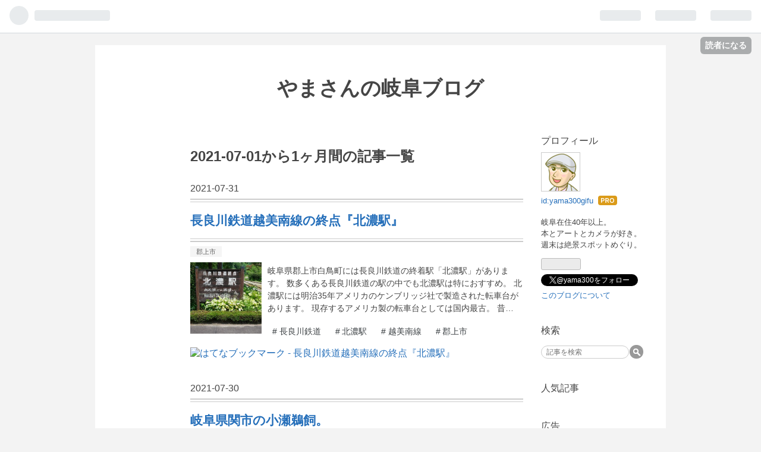

--- FILE ---
content_type: text/html; charset=utf-8
request_url: https://yama300.info/archive/2021/07
body_size: 18794
content:
<!DOCTYPE html>
<html
  lang="ja"

data-admin-domain="//blog.hatena.ne.jp"
data-admin-origin="https://blog.hatena.ne.jp"
data-author="yama300gifu"
data-avail-langs="ja en"
data-blog="yama300gifu.hatenablog.com"
data-blog-host="yama300gifu.hatenablog.com"
data-blog-is-public="1"
data-blog-name="やまさんの岐阜ブログ"
data-blog-owner="yama300gifu"
data-blog-show-ads=""
data-blog-show-sleeping-ads=""
data-blog-uri="https://yama300.info/"
data-blog-uuid="26006613653858750"
data-blogs-uri-base="https://yama300.info"
data-brand="pro"
data-data-layer="{&quot;hatenablog&quot;:{&quot;admin&quot;:{},&quot;analytics&quot;:{&quot;brand_property_id&quot;:&quot;&quot;,&quot;measurement_id&quot;:&quot;&quot;,&quot;non_sampling_property_id&quot;:&quot;&quot;,&quot;property_id&quot;:&quot;&quot;,&quot;separated_property_id&quot;:&quot;UA-29716941-17&quot;},&quot;blog&quot;:{&quot;blog_id&quot;:&quot;26006613653858750&quot;,&quot;content_seems_japanese&quot;:&quot;true&quot;,&quot;disable_ads&quot;:&quot;custom_domain&quot;,&quot;enable_ads&quot;:&quot;false&quot;,&quot;enable_keyword_link&quot;:&quot;false&quot;,&quot;entry_show_footer_related_entries&quot;:&quot;true&quot;,&quot;force_pc_view&quot;:&quot;false&quot;,&quot;is_public&quot;:&quot;true&quot;,&quot;is_responsive_view&quot;:&quot;false&quot;,&quot;is_sleeping&quot;:&quot;false&quot;,&quot;lang&quot;:&quot;ja&quot;,&quot;name&quot;:&quot;\u3084\u307e\u3055\u3093\u306e\u5c90\u961c\u30d6\u30ed\u30b0&quot;,&quot;owner_name&quot;:&quot;yama300gifu&quot;,&quot;uri&quot;:&quot;https://yama300.info/&quot;},&quot;brand&quot;:&quot;pro&quot;,&quot;page_id&quot;:&quot;archive&quot;,&quot;permalink_entry&quot;:null,&quot;pro&quot;:&quot;pro&quot;,&quot;router_type&quot;:&quot;blogs&quot;}}"
data-device="pc"
data-dont-recommend-pro="false"
data-global-domain="https://hatena.blog"
data-globalheader-color="b"
data-globalheader-type="pc"
data-has-touch-view="1"
data-help-url="https://help.hatenablog.com"
data-page="archive"
data-parts-domain="https://hatenablog-parts.com"
data-plus-available="1"
data-pro="true"
data-router-type="blogs"
data-sentry-dsn="https://03a33e4781a24cf2885099fed222b56d@sentry.io/1195218"
data-sentry-environment="production"
data-sentry-sample-rate="0.1"
data-static-domain="https://cdn.blog.st-hatena.com"
data-version="bf9b33cb6c06fe563d48131cfbdaa7"



  itemscope
  itemtype="http://schema.org/Blog"


  data-initial-state="{}"

  >
  <head prefix="og: http://ogp.me/ns# fb: http://ogp.me/ns/fb#">

  

  

  


  

  <meta name="robots" content="max-image-preview:large" />


  <meta charset="utf-8"/>
  <meta http-equiv="X-UA-Compatible" content="IE=7; IE=9; IE=10; IE=11" />
  <title>2021-07-01から1ヶ月間の記事一覧 - やまさんの岐阜ブログ</title>

  
  <link rel="canonical" href="https://yama300.info/archive/2021/07"/>



  

<meta itemprop="name" content="2021-07-01から1ヶ月間の記事一覧 - やまさんの岐阜ブログ"/>

  <meta itemprop="image" content="https://cdn.user.blog.st-hatena.com/default_entry_og_image/157779506/1605612623186565"/>


  <meta property="og:title" content="2021-07-01から1ヶ月間の記事一覧 - やまさんの岐阜ブログ"/>
<meta property="og:type" content="blog"/>
  <meta property="og:url" content="https://yama300.info/archive/2021/07"/>

  
  
  
  <meta property="og:image" content="https://cdn.image.st-hatena.com/image/scale/ead1758f3de7ebd3378b800fa197a60dd7aa87c7/backend=imagemagick;enlarge=0;height=1000;version=1;width=1200/https%3A%2F%2Fcdn.user.blog.st-hatena.com%2Fdefault_entry_og_image%2F157779506%2F1605612623186565"/>

<meta property="og:image:alt" content="2021-07-01から1ヶ月間の記事一覧 - やまさんの岐阜ブログ"/>
  <meta property="og:description" content="やまさんが岐阜の魅力、おでかけスポットを紹介するブログです。" />
<meta property="og:site_name" content="やまさんの岐阜ブログ"/>

    <meta name="twitter:card" content="summary" />  <meta name="twitter:title" content="2021-07-01から1ヶ月間の記事一覧 - やまさんの岐阜ブログ" />  <meta name="twitter:description" content="やまさんが岐阜の魅力、おでかけスポットを紹介するブログです。" />  <meta name="twitter:app:name:iphone" content="はてなブログアプリ" />
  <meta name="twitter:app:id:iphone" content="583299321" />
  <meta name="twitter:app:url:iphone" content="hatenablog:///open?uri=https%3A%2F%2Fyama300.info%2Farchive%2F2021%2F07" />  <meta name="twitter:site" content="@yama300" />
  
    <meta name="google-site-verification" content="2Lm284_XPBgfc81qWVc33L20cLFrrzByyTu-oustNKA" />
    <meta name="keywords" content="岐阜,やまさん,おでかけ,旅" />


  
<script
  id="embed-gtm-data-layer-loader"
  data-data-layer-page-specific=""
>
(function() {
  function loadDataLayer(elem, attrName) {
    if (!elem) { return {}; }
    var json = elem.getAttribute(attrName);
    if (!json) { return {}; }
    return JSON.parse(json);
  }

  var globalVariables = loadDataLayer(
    document.documentElement,
    'data-data-layer'
  );
  var pageSpecificVariables = loadDataLayer(
    document.getElementById('embed-gtm-data-layer-loader'),
    'data-data-layer-page-specific'
  );

  var variables = [globalVariables, pageSpecificVariables];

  if (!window.dataLayer) {
    window.dataLayer = [];
  }

  for (var i = 0; i < variables.length; i++) {
    window.dataLayer.push(variables[i]);
  }
})();
</script>

<!-- Google Tag Manager -->
<script>(function(w,d,s,l,i){w[l]=w[l]||[];w[l].push({'gtm.start':
new Date().getTime(),event:'gtm.js'});var f=d.getElementsByTagName(s)[0],
j=d.createElement(s),dl=l!='dataLayer'?'&l='+l:'';j.async=true;j.src=
'https://www.googletagmanager.com/gtm.js?id='+i+dl;f.parentNode.insertBefore(j,f);
})(window,document,'script','dataLayer','GTM-P4CXTW');</script>
<!-- End Google Tag Manager -->











  <link rel="shortcut icon" href="https://yama300.info/icon/favicon">
<link rel="apple-touch-icon" href="https://yama300.info/icon/touch">
<link rel="icon" sizes="192x192" href="https://yama300.info/icon/link">

  

<link rel="alternate" type="application/atom+xml" title="Atom" href="https://yama300.info/feed"/>
<link rel="alternate" type="application/rss+xml" title="RSS2.0" href="https://yama300.info/rss"/>

  
  
  <link rel="author" href="http://www.hatena.ne.jp/yama300gifu/">


  

  
      <link rel="preload" href="https://cdn.image.st-hatena.com/image/scale/585366f5e6c9e464a0ad1f37e34f4487b3c4f5ed/backend=imagemagick;height=500;quality=80;version=1;width=500/https%3A%2F%2Fcdn-ak.f.st-hatena.com%2Fimages%2Ffotolife%2Fy%2Fyama300gifu%2F20210731%2F20210731072723.jpg" as="image"/>


  
    
<link rel="stylesheet" type="text/css" href="https://cdn.blog.st-hatena.com/css/blog.css?version=bf9b33cb6c06fe563d48131cfbdaa7"/>

    
  <link rel="stylesheet" type="text/css" href="https://usercss.blog.st-hatena.com/blog_style/26006613653858750/460c3c7b9276eb42e8239e293f37010366fd4ab1"/>
  
  

  

  
<script> </script>

  
<style>
  div#google_afc_user,
  div.google-afc-user-container,
  div.google_afc_image,
  div.google_afc_blocklink {
      display: block !important;
  }
</style>


  

  

  <script data-ad-client="ca-pub-9184887669229599" async src="https://pagead2.googlesyndication.com/pagead/js/adsbygoogle.js"></script>
<!-- Google tag (gtag.js) -->
<script async src="https://www.googletagmanager.com/gtag/js?id=G-N8S0K5S00G"></script>
<script>
  window.dataLayer = window.dataLayer || [];
  function gtag(){dataLayer.push(arguments);}
  gtag('js', new Date());

  gtag('config', 'G-N8S0K5S00G');
</script>

  

</head>

  <body class="page-archive globalheader-ng-enabled">
    

<div id="globalheader-container"
  data-brand="hatenablog"
  
  >
  <iframe id="globalheader" height="37" frameborder="0" allowTransparency="true"></iframe>
</div>


  
  
  
    <nav class="
      blog-controlls
      
    ">
      <div class="blog-controlls-blog-icon">
        <a href="https://yama300.info/">
          <img src="https://cdn.image.st-hatena.com/image/square/4bed5bf5c3e9d398db99cfbdf36d1eb2e220edc7/backend=imagemagick;height=128;version=1;width=128/https%3A%2F%2Fcdn.user.blog.st-hatena.com%2Fblog_custom_icon%2F157779506%2F1605612565387891" alt="やまさんの岐阜ブログ"/>
        </a>
      </div>
      <div class="blog-controlls-title">
        <a href="https://yama300.info/">やまさんの岐阜ブログ</a>
      </div>
      <a href="https://blog.hatena.ne.jp/yama300gifu/yama300gifu.hatenablog.com/subscribe?utm_medium=button&amp;utm_campaign=subscribe_blog&amp;utm_source=blogs_topright_button" class="blog-controlls-subscribe-btn test-blog-header-controlls-subscribe">
        読者になる
      </a>
    </nav>
  

  <div id="container">
    <div id="container-inner">
      <header id="blog-title" data-brand="hatenablog">
  <div id="blog-title-inner" >
    <div id="blog-title-content">
      <h1 id="title"><a href="https://yama300.info/">やまさんの岐阜ブログ</a></h1>
      
    </div>
  </div>
</header>

      

      
      



<div id="content">
  <div id="content-inner">
    <div id="wrapper">
      <div id="main">
        <div id="main-inner">
          

          



          

          
            <h2 class="archive-heading">
              2021-07-01から1ヶ月間の記事一覧
            </h2>
          

          
            <div class="archive-entries">
              
                
                  <section class="archive-entry test-archive-entry autopagerize_page_element" data-uuid="26006613792245703">
<div class="archive-entry-header">
  <div class="date archive-date">
    <a href="https://yama300.info/archive/2021/07/31" rel="nofollow">
      <time datetime="2021-07-31" title="2021-07-31">
        <span class="date-year">2021</span><span class="hyphen">-</span><span class="date-month">07</span><span class="hyphen">-</span><span class="date-day">31</span>
      </time>
    </a>
  </div>

  <h1 class="entry-title">
    <a class="entry-title-link" href="https://yama300.info/entry/2021/07/31/082024">長良川鉄道越美南線の終点『北濃駅』</a>
    
    
  </h1>
</div>


  <div class="categories">
    
      <a href="https://yama300.info/archive/category/%E9%83%A1%E4%B8%8A%E5%B8%82" class="archive-category-link category-郡上市">郡上市</a>
    
  </div>


  <a href="https://yama300.info/entry/2021/07/31/082024" class="entry-thumb-link">
    <div class="entry-thumb" style="background-image: url('https://cdn.image.st-hatena.com/image/scale/585366f5e6c9e464a0ad1f37e34f4487b3c4f5ed/backend=imagemagick;height=500;quality=80;version=1;width=500/https%3A%2F%2Fcdn-ak.f.st-hatena.com%2Fimages%2Ffotolife%2Fy%2Fyama300gifu%2F20210731%2F20210731072723.jpg');">
    </div>
  </a>
<div class="archive-entry-body">
  <p class="entry-description">
    
      岐阜県郡上市白鳥町には長良川鉄道の終着駅「北濃駅」があります。 数多くある長良川鉄道の駅の中でも北濃駅は特におすすめ。 北濃駅には明治35年アメリカのケンブリッジ社で製造された転車台があります。 現存するアメリカ製の転車台としては国内最古。 昔…
    
  </p>

  
    <div class="archive-entry-tags-wrapper">
  <div class="archive-entry-tags">
      <span class="archive-entry-tag">
        <a href="https://d.hatena.ne.jp/keyword/%E9%95%B7%E8%89%AF%E5%B7%9D%E9%89%84%E9%81%93" class="archive-entry-tag-link">
          
          
          <span class="archive-entry-tag-icon">#</span><span class="archive-entry-tag-label">長良川鉄道</span>
        </a>
      </span>
    
      <span class="archive-entry-tag">
        <a href="https://d.hatena.ne.jp/keyword/%E5%8C%97%E6%BF%83%E9%A7%85" class="archive-entry-tag-link">
          
          
          <span class="archive-entry-tag-icon">#</span><span class="archive-entry-tag-label">北濃駅</span>
        </a>
      </span>
    
      <span class="archive-entry-tag">
        <a href="https://d.hatena.ne.jp/keyword/%E8%B6%8A%E7%BE%8E%E5%8D%97%E7%B7%9A" class="archive-entry-tag-link">
          
          
          <span class="archive-entry-tag-icon">#</span><span class="archive-entry-tag-label">越美南線</span>
        </a>
      </span>
    
      <span class="archive-entry-tag">
        <a href="https://d.hatena.ne.jp/keyword/%E9%83%A1%E4%B8%8A%E5%B8%82" class="archive-entry-tag-link">
          
          
          <span class="archive-entry-tag-icon">#</span><span class="archive-entry-tag-label">郡上市</span>
        </a>
      </span>
      </div>
</div>

  

  <span class="social-buttons">
    
    
      <a href="https://b.hatena.ne.jp/entry/s/yama300.info/entry/2021/07/31/082024" class="bookmark-widget-counter">
        <img src="https://b.hatena.ne.jp/entry/image/https://yama300.info/entry/2021/07/31/082024" alt="はてなブックマーク - 長良川鉄道越美南線の終点『北濃駅』" />
      </a>
    

    <span
      class="star-container"
      data-hatena-star-container
      data-hatena-star-url="https://yama300.info/entry/2021/07/31/082024"
      data-hatena-star-title="長良川鉄道越美南線の終点『北濃駅』"
      data-hatena-star-variant="profile-icon"
      data-hatena-star-profile-url-template="https://blog.hatena.ne.jp/{username}/"
    ></span>
  </span>
</div>
</section>
              
                
                  <section class="archive-entry test-archive-entry autopagerize_page_element" data-uuid="26006613791824826">
<div class="archive-entry-header">
  <div class="date archive-date">
    <a href="https://yama300.info/archive/2021/07/30" rel="nofollow">
      <time datetime="2021-07-30" title="2021-07-30">
        <span class="date-year">2021</span><span class="hyphen">-</span><span class="date-month">07</span><span class="hyphen">-</span><span class="date-day">30</span>
      </time>
    </a>
  </div>

  <h1 class="entry-title">
    <a class="entry-title-link" href="https://yama300.info/entry/2021/07/30/063912">岐阜県関市の小瀬鵜飼。</a>
    
    
  </h1>
</div>


  <div class="categories">
    
      <a href="https://yama300.info/archive/category/%E9%96%A2%E5%B8%82" class="archive-category-link category-関市">関市</a>
    
  </div>


  <a href="https://yama300.info/entry/2021/07/30/063912" class="entry-thumb-link">
    <div class="entry-thumb" style="background-image: url('https://cdn.image.st-hatena.com/image/scale/54bd59a17df26494baa04978993907cbe5b5e137/backend=imagemagick;height=500;quality=80;version=1;width=500/https%3A%2F%2Fcdn-ak.f.st-hatena.com%2Fimages%2Ffotolife%2Fy%2Fyama300gifu%2F20210729%2F20210729203429.jpg');">
    </div>
  </a>
<div class="archive-entry-body">
  <p class="entry-description">
    
      岐阜県関市の小瀬鵜飼に行ってきました。 乗船場の近くに駐車場あります。 事前に予約してあったので、こちらの2階で受付。 すぐに目の前に乗船場。 昼間は暑いけど夕方は涼しくなってきます。 夕暮れの長良川の景色が綺麗で、待っている時間も風情がありま…
    
  </p>

  
    <div class="archive-entry-tags-wrapper">
  <div class="archive-entry-tags">
      <span class="archive-entry-tag">
        <a href="https://d.hatena.ne.jp/keyword/%E5%B0%8F%E7%80%AC%E9%B5%9C%E9%A3%BC" class="archive-entry-tag-link">
          
          
          <span class="archive-entry-tag-icon">#</span><span class="archive-entry-tag-label">小瀬鵜飼</span>
        </a>
      </span>
    
      <span class="archive-entry-tag">
        <a href="https://d.hatena.ne.jp/keyword/%E9%96%A2%E5%B8%82" class="archive-entry-tag-link">
          
          
          <span class="archive-entry-tag-icon">#</span><span class="archive-entry-tag-label">関市</span>
        </a>
      </span>
    
      <span class="archive-entry-tag">
        <a href="https://d.hatena.ne.jp/keyword/%E9%B5%9C%E9%A3%BC" class="archive-entry-tag-link">
          
          
          <span class="archive-entry-tag-icon">#</span><span class="archive-entry-tag-label">鵜飼</span>
        </a>
      </span>
      </div>
</div>

  

  <span class="social-buttons">
    
    
      <a href="https://b.hatena.ne.jp/entry/s/yama300.info/entry/2021/07/30/063912" class="bookmark-widget-counter">
        <img src="https://b.hatena.ne.jp/entry/image/https://yama300.info/entry/2021/07/30/063912" alt="はてなブックマーク - 岐阜県関市の小瀬鵜飼。" />
      </a>
    

    <span
      class="star-container"
      data-hatena-star-container
      data-hatena-star-url="https://yama300.info/entry/2021/07/30/063912"
      data-hatena-star-title="岐阜県関市の小瀬鵜飼。"
      data-hatena-star-variant="profile-icon"
      data-hatena-star-profile-url-template="https://blog.hatena.ne.jp/{username}/"
    ></span>
  </span>
</div>
</section>
              
                
                  <section class="archive-entry test-archive-entry autopagerize_page_element" data-uuid="26006613791616117">
<div class="archive-entry-header">
  <div class="date archive-date">
    <a href="https://yama300.info/archive/2021/07/29" rel="nofollow">
      <time datetime="2021-07-29" title="2021-07-29">
        <span class="date-year">2021</span><span class="hyphen">-</span><span class="date-month">07</span><span class="hyphen">-</span><span class="date-day">29</span>
      </time>
    </a>
  </div>

  <h1 class="entry-title">
    <a class="entry-title-link" href="https://yama300.info/entry/2021/07/29/065826">岐阜県関ヶ原町『今須宿』を歩く。</a>
    
    
  </h1>
</div>


  <div class="categories">
    
      <a href="https://yama300.info/archive/category/%E9%96%A2%E3%83%B6%E5%8E%9F%E7%94%BA" class="archive-category-link category-関ヶ原町">関ヶ原町</a>
    
  </div>


  <a href="https://yama300.info/entry/2021/07/29/065826" class="entry-thumb-link">
    <div class="entry-thumb" style="background-image: url('https://cdn.image.st-hatena.com/image/scale/dc3aac869e44be08ee9b7b79a0a13ecaf736a30f/backend=imagemagick;height=500;quality=80;version=1;width=500/https%3A%2F%2Fcdn-ak.f.st-hatena.com%2Fimages%2Ffotolife%2Fy%2Fyama300gifu%2F20210729%2F20210729054431.jpg');">
    </div>
  </a>
<div class="archive-entry-body">
  <p class="entry-description">
    
      “今須に居ます”のキャッチフレーズでおなじみの岐阜県不破郡関ヶ原町今須。 今須宿は中山道美濃17宿の最西端であり3番目の大きさ。 今回は今須宿を少しだけお散歩してみました。 今須宿本陣跡から国道21号を挟んで北に向かうと妙応寺へ（曹洞宗） JR東海道線…
    
  </p>

  
    <div class="archive-entry-tags-wrapper">
  <div class="archive-entry-tags">
      <span class="archive-entry-tag">
        <a href="https://d.hatena.ne.jp/keyword/%E4%BB%8A%E9%A0%88%E5%AE%BF" class="archive-entry-tag-link">
          
          
          <span class="archive-entry-tag-icon">#</span><span class="archive-entry-tag-label">今須宿</span>
        </a>
      </span>
    
      <span class="archive-entry-tag">
        <a href="https://d.hatena.ne.jp/keyword/%E4%B8%AD%E5%B1%B1%E9%81%93" class="archive-entry-tag-link">
          
          
          <span class="archive-entry-tag-icon">#</span><span class="archive-entry-tag-label">中山道</span>
        </a>
      </span>
    
      <span class="archive-entry-tag">
        <a href="https://d.hatena.ne.jp/keyword/%E9%96%A2%E3%83%B6%E5%8E%9F%E7%94%BA" class="archive-entry-tag-link">
          
          
          <span class="archive-entry-tag-icon">#</span><span class="archive-entry-tag-label">関ヶ原町</span>
        </a>
      </span>
      </div>
</div>

  

  <span class="social-buttons">
    
    
      <a href="https://b.hatena.ne.jp/entry/s/yama300.info/entry/2021/07/29/065826" class="bookmark-widget-counter">
        <img src="https://b.hatena.ne.jp/entry/image/https://yama300.info/entry/2021/07/29/065826" alt="はてなブックマーク - 岐阜県関ヶ原町『今須宿』を歩く。" />
      </a>
    

    <span
      class="star-container"
      data-hatena-star-container
      data-hatena-star-url="https://yama300.info/entry/2021/07/29/065826"
      data-hatena-star-title="岐阜県関ヶ原町『今須宿』を歩く。"
      data-hatena-star-variant="profile-icon"
      data-hatena-star-profile-url-template="https://blog.hatena.ne.jp/{username}/"
    ></span>
  </span>
</div>
</section>
              
                
                  <section class="archive-entry test-archive-entry autopagerize_page_element" data-uuid="26006613790992827">
<div class="archive-entry-header">
  <div class="date archive-date">
    <a href="https://yama300.info/archive/2021/07/27" rel="nofollow">
      <time datetime="2021-07-27" title="2021-07-27">
        <span class="date-year">2021</span><span class="hyphen">-</span><span class="date-month">07</span><span class="hyphen">-</span><span class="date-day">27</span>
      </time>
    </a>
  </div>

  <h1 class="entry-title">
    <a class="entry-title-link" href="https://yama300.info/entry/2021/07/27/063751">関ヶ原ウォーランド風鈴まつり2021（9月26日まで開催）</a>
    
    
  </h1>
</div>


  <div class="categories">
    
      <a href="https://yama300.info/archive/category/%E9%96%A2%E3%83%B6%E5%8E%9F%E7%94%BA" class="archive-category-link category-関ヶ原町">関ヶ原町</a>
    
  </div>


  <a href="https://yama300.info/entry/2021/07/27/063751" class="entry-thumb-link">
    <div class="entry-thumb" style="background-image: url('https://cdn.image.st-hatena.com/image/scale/dc1e87900e9c33f1ff45e8db0cc40c34d261546f/backend=imagemagick;height=500;quality=80;version=1;width=500/https%3A%2F%2Fcdn-ak.f.st-hatena.com%2Fimages%2Ffotolife%2Fy%2Fyama300gifu%2F20210727%2F20210727055422.jpg');">
    </div>
  </a>
<div class="archive-entry-body">
  <p class="entry-description">
    
      岐阜県関ヶ原町にある『関ヶ原ウォーランド』 昭和39年に開園。 関ヶ原の合戦の世界を浅野祥雲のコンクリート像により再現した戦国テーマパーク。 広い園内には200体以上のコンクリート像が設置されています。 以前に開催されたコンクリート像の彩色イベント…
    
  </p>

  
    <div class="archive-entry-tags-wrapper">
  <div class="archive-entry-tags">
      <span class="archive-entry-tag">
        <a href="https://d.hatena.ne.jp/keyword/%E9%96%A2%E3%83%B6%E5%8E%9F%E3%82%A6%E3%82%A9%E3%83%BC%E3%83%A9%E3%83%B3%E3%83%89" class="archive-entry-tag-link">
          
          
          <span class="archive-entry-tag-icon">#</span><span class="archive-entry-tag-label">関ヶ原ウォーランド</span>
        </a>
      </span>
    
      <span class="archive-entry-tag">
        <a href="https://d.hatena.ne.jp/keyword/%E9%96%A2%E3%83%B6%E5%8E%9F%E7%94%BA" class="archive-entry-tag-link">
          
          
          <span class="archive-entry-tag-icon">#</span><span class="archive-entry-tag-label">関ヶ原町</span>
        </a>
      </span>
    
      <span class="archive-entry-tag">
        <a href="https://d.hatena.ne.jp/keyword/%E6%B5%85%E9%87%8E%E7%A5%A5%E9%9B%B2" class="archive-entry-tag-link">
          
          
          <span class="archive-entry-tag-icon">#</span><span class="archive-entry-tag-label">浅野祥雲</span>
        </a>
      </span>
      </div>
</div>

  

  <span class="social-buttons">
    
    
      <a href="https://b.hatena.ne.jp/entry/s/yama300.info/entry/2021/07/27/063751" class="bookmark-widget-counter">
        <img src="https://b.hatena.ne.jp/entry/image/https://yama300.info/entry/2021/07/27/063751" alt="はてなブックマーク - 関ヶ原ウォーランド風鈴まつり2021（9月26日まで開催）" />
      </a>
    

    <span
      class="star-container"
      data-hatena-star-container
      data-hatena-star-url="https://yama300.info/entry/2021/07/27/063751"
      data-hatena-star-title="関ヶ原ウォーランド風鈴まつり2021（9月26日まで開催）"
      data-hatena-star-variant="profile-icon"
      data-hatena-star-profile-url-template="https://blog.hatena.ne.jp/{username}/"
    ></span>
  </span>
</div>
</section>
              
                
                  <section class="archive-entry test-archive-entry autopagerize_page_element" data-uuid="26006613790331911">
<div class="archive-entry-header">
  <div class="date archive-date">
    <a href="https://yama300.info/archive/2021/07/25" rel="nofollow">
      <time datetime="2021-07-25" title="2021-07-25">
        <span class="date-year">2021</span><span class="hyphen">-</span><span class="date-month">07</span><span class="hyphen">-</span><span class="date-day">25</span>
      </time>
    </a>
  </div>

  <h1 class="entry-title">
    <a class="entry-title-link" href="https://yama300.info/entry/2021/07/25/075046">竹鼻名物『兎月園』のみそぎ団子（8月30日まで販売）</a>
    
    
  </h1>
</div>


  <div class="categories">
    
      <a href="https://yama300.info/archive/category/%E7%BE%BD%E5%B3%B6%E5%B8%82" class="archive-category-link category-羽島市">羽島市</a>
    
  </div>


  <a href="https://yama300.info/entry/2021/07/25/075046" class="entry-thumb-link">
    <div class="entry-thumb" style="background-image: url('https://cdn.image.st-hatena.com/image/scale/51316c2c681f08dc3f9fd5fdec004acfd513f3d6/backend=imagemagick;height=500;quality=80;version=1;width=500/https%3A%2F%2Fcdn-ak.f.st-hatena.com%2Fimages%2Ffotolife%2Fy%2Fyama300gifu%2F20210725%2F20210725064316.jpg');">
    </div>
  </a>
<div class="archive-entry-body">
  <p class="entry-description">
    
      岐阜県羽島市竹鼻町にある『八劔神社』（祭神日本武尊） 1581年（天正9年）に、不破広綱が竹ヶ鼻城の鬼門除けに遷祀。 社殿内の木造狛犬（岐阜県重要文化財）1対には、1672年（寛文12年）寄進の陰刻あり。 社殿。 拝殿の絵天井が見ごたえありました。 元々は…
    
  </p>

  
    <div class="archive-entry-tags-wrapper">
  <div class="archive-entry-tags">
      <span class="archive-entry-tag">
        <a href="https://d.hatena.ne.jp/keyword/%E3%81%BF%E3%81%9D%E3%81%8E%E5%9B%A3%E5%AD%90" class="archive-entry-tag-link">
          
          
          <span class="archive-entry-tag-icon">#</span><span class="archive-entry-tag-label">みそぎ団子</span>
        </a>
      </span>
    
      <span class="archive-entry-tag">
        <a href="https://d.hatena.ne.jp/keyword/%E5%85%8E%E6%9C%88%E5%9C%92" class="archive-entry-tag-link">
          
          
          <span class="archive-entry-tag-icon">#</span><span class="archive-entry-tag-label">兎月園</span>
        </a>
      </span>
    
      <span class="archive-entry-tag">
        <a href="https://d.hatena.ne.jp/keyword/%E5%85%AB%E5%8A%94%E7%A5%9E%E7%A4%BE" class="archive-entry-tag-link">
          
          
          <span class="archive-entry-tag-icon">#</span><span class="archive-entry-tag-label">八劔神社</span>
        </a>
      </span>
    
      <span class="archive-entry-tag">
        <a href="https://d.hatena.ne.jp/keyword/%E7%BE%BD%E5%B3%B6%E5%B8%82" class="archive-entry-tag-link">
          
          
          <span class="archive-entry-tag-icon">#</span><span class="archive-entry-tag-label">羽島市</span>
        </a>
      </span>
      </div>
</div>

  

  <span class="social-buttons">
    
    
      <a href="https://b.hatena.ne.jp/entry/s/yama300.info/entry/2021/07/25/075046" class="bookmark-widget-counter">
        <img src="https://b.hatena.ne.jp/entry/image/https://yama300.info/entry/2021/07/25/075046" alt="はてなブックマーク - 竹鼻名物『兎月園』のみそぎ団子（8月30日まで販売）" />
      </a>
    

    <span
      class="star-container"
      data-hatena-star-container
      data-hatena-star-url="https://yama300.info/entry/2021/07/25/075046"
      data-hatena-star-title="竹鼻名物『兎月園』のみそぎ団子（8月30日まで販売）"
      data-hatena-star-variant="profile-icon"
      data-hatena-star-profile-url-template="https://blog.hatena.ne.jp/{username}/"
    ></span>
  </span>
</div>
</section>
              
                
                  <section class="archive-entry test-archive-entry autopagerize_page_element" data-uuid="26006613789739594">
<div class="archive-entry-header">
  <div class="date archive-date">
    <a href="https://yama300.info/archive/2021/07/24" rel="nofollow">
      <time datetime="2021-07-24" title="2021-07-24">
        <span class="date-year">2021</span><span class="hyphen">-</span><span class="date-month">07</span><span class="hyphen">-</span><span class="date-day">24</span>
      </time>
    </a>
  </div>

  <h1 class="entry-title">
    <a class="entry-title-link" href="https://yama300.info/entry/2021/07/24/053930">みんなの想火2021。岐阜県山県市の甘南美寺で“燈す”</a>
    
    
  </h1>
</div>


  <div class="categories">
    
      <a href="https://yama300.info/archive/category/%E5%B1%B1%E7%9C%8C%E5%B8%82" class="archive-category-link category-山県市">山県市</a>
    
  </div>


  <a href="https://yama300.info/entry/2021/07/24/053930" class="entry-thumb-link">
    <div class="entry-thumb" style="background-image: url('https://cdn.image.st-hatena.com/image/scale/072650edebef1ac6ddd80975e1e7d378b3c7fafa/backend=imagemagick;height=500;quality=80;version=1;width=500/https%3A%2F%2Fcdn-ak.f.st-hatena.com%2Fimages%2Ffotolife%2Fy%2Fyama300gifu%2F20210723%2F20210723154501.jpg');">
    </div>
  </a>
<div class="archive-entry-body">
  <p class="entry-description">
    
      全国47都道府県当日一斉に竹あかりを灯すイベント『みんなの想火』 2021年は7月22日に開催されました。 岐阜県山県市にある甘南美寺。 みんなの想火の岐阜のサムライは横山大周住職。 境内をやさしく照らす明かり。 伊自良湖のすぐ近く。 午後6時半ごろから…
    
  </p>

  
    <div class="archive-entry-tags-wrapper">
  <div class="archive-entry-tags">
      <span class="archive-entry-tag">
        <a href="https://d.hatena.ne.jp/keyword/%E3%81%BF%E3%82%93%E3%81%AA%E3%81%AE%E6%83%B3%E7%81%AB" class="archive-entry-tag-link">
          
          
          <span class="archive-entry-tag-icon">#</span><span class="archive-entry-tag-label">みんなの想火</span>
        </a>
      </span>
    
      <span class="archive-entry-tag">
        <a href="https://d.hatena.ne.jp/keyword/%E7%94%98%E5%8D%97%E7%BE%8E%E5%AF%BA" class="archive-entry-tag-link">
          
          
          <span class="archive-entry-tag-icon">#</span><span class="archive-entry-tag-label">甘南美寺</span>
        </a>
      </span>
    
      <span class="archive-entry-tag">
        <a href="https://d.hatena.ne.jp/keyword/%E5%B1%B1%E7%9C%8C%E5%B8%82" class="archive-entry-tag-link">
          
          
          <span class="archive-entry-tag-icon">#</span><span class="archive-entry-tag-label">山県市</span>
        </a>
      </span>
      </div>
</div>

  

  <span class="social-buttons">
    
    
      <a href="https://b.hatena.ne.jp/entry/s/yama300.info/entry/2021/07/24/053930" class="bookmark-widget-counter">
        <img src="https://b.hatena.ne.jp/entry/image/https://yama300.info/entry/2021/07/24/053930" alt="はてなブックマーク - みんなの想火2021。岐阜県山県市の甘南美寺で“燈す”" />
      </a>
    

    <span
      class="star-container"
      data-hatena-star-container
      data-hatena-star-url="https://yama300.info/entry/2021/07/24/053930"
      data-hatena-star-title="みんなの想火2021。岐阜県山県市の甘南美寺で“燈す”"
      data-hatena-star-variant="profile-icon"
      data-hatena-star-profile-url-template="https://blog.hatena.ne.jp/{username}/"
    ></span>
  </span>
</div>
</section>
              
                
                  <section class="archive-entry test-archive-entry autopagerize_page_element" data-uuid="26006613789607426">
<div class="archive-entry-header">
  <div class="date archive-date">
    <a href="https://yama300.info/archive/2021/07/23" rel="nofollow">
      <time datetime="2021-07-23" title="2021-07-23">
        <span class="date-year">2021</span><span class="hyphen">-</span><span class="date-month">07</span><span class="hyphen">-</span><span class="date-day">23</span>
      </time>
    </a>
  </div>

  <h1 class="entry-title">
    <a class="entry-title-link" href="https://yama300.info/entry/2021/07/23/080222">篠田桃紅最後の本『これでおしまい』関市に『篠田桃紅美術空間』あります。</a>
    
    
  </h1>
</div>


  <div class="categories">
    
      <a href="https://yama300.info/archive/category/%E9%96%A2%E5%B8%82" class="archive-category-link category-関市">関市</a>
    
  </div>


  <a href="https://yama300.info/entry/2021/07/23/080222" class="entry-thumb-link">
    <div class="entry-thumb" style="background-image: url('https://cdn.image.st-hatena.com/image/scale/2b2060a692863e847792af95c16241e0628f9efd/backend=imagemagick;height=500;quality=80;version=1;width=500/https%3A%2F%2Fm.media-amazon.com%2Fimages%2FI%2F41Vb5Tx6f6L._SL500_.jpg');">
    </div>
  </a>
<div class="archive-entry-body">
  <p class="entry-description">
    
      これでおしまい 作者:篠田桃紅 講談社 Amazon 篠田桃紅さんの『これでおしまい』を読みました。 2021年（令和3年）3月1日に逝去。 107歳まで美術家。 自分も死ぬまでブログを書き続けていきたい。 最後の本ということで、桃紅さんのメッセージが深く刺さりま…
    
  </p>

  
    <div class="archive-entry-tags-wrapper">
  <div class="archive-entry-tags">
      <span class="archive-entry-tag">
        <a href="https://d.hatena.ne.jp/keyword/%E7%AF%A0%E7%94%B0%E6%A1%83%E7%B4%85" class="archive-entry-tag-link">
          
          
          <span class="archive-entry-tag-icon">#</span><span class="archive-entry-tag-label">篠田桃紅</span>
        </a>
      </span>
    
      <span class="archive-entry-tag">
        <a href="https://d.hatena.ne.jp/keyword/%E7%AF%A0%E7%94%B0%E6%A1%83%E7%B4%85%E7%BE%8E%E8%A1%93%E7%A9%BA%E9%96%93" class="archive-entry-tag-link">
          
          
          <span class="archive-entry-tag-icon">#</span><span class="archive-entry-tag-label">篠田桃紅美術空間</span>
        </a>
      </span>
    
      <span class="archive-entry-tag">
        <a href="https://d.hatena.ne.jp/keyword/%E9%96%A2%E5%B8%82" class="archive-entry-tag-link">
          
          
          <span class="archive-entry-tag-icon">#</span><span class="archive-entry-tag-label">関市</span>
        </a>
      </span>
      </div>
</div>

  

  <span class="social-buttons">
    
    
      <a href="https://b.hatena.ne.jp/entry/s/yama300.info/entry/2021/07/23/080222" class="bookmark-widget-counter">
        <img src="https://b.hatena.ne.jp/entry/image/https://yama300.info/entry/2021/07/23/080222" alt="はてなブックマーク - 篠田桃紅最後の本『これでおしまい』関市に『篠田桃紅美術空間』あります。" />
      </a>
    

    <span
      class="star-container"
      data-hatena-star-container
      data-hatena-star-url="https://yama300.info/entry/2021/07/23/080222"
      data-hatena-star-title="篠田桃紅最後の本『これでおしまい』関市に『篠田桃紅美術空間』あります。"
      data-hatena-star-variant="profile-icon"
      data-hatena-star-profile-url-template="https://blog.hatena.ne.jp/{username}/"
    ></span>
  </span>
</div>
</section>
              
                
                  <section class="archive-entry test-archive-entry autopagerize_page_element" data-uuid="26006613788931428">
<div class="archive-entry-header">
  <div class="date archive-date">
    <a href="https://yama300.info/archive/2021/07/22" rel="nofollow">
      <time datetime="2021-07-22" title="2021-07-22">
        <span class="date-year">2021</span><span class="hyphen">-</span><span class="date-month">07</span><span class="hyphen">-</span><span class="date-day">22</span>
      </time>
    </a>
  </div>

  <h1 class="entry-title">
    <a class="entry-title-link" href="https://yama300.info/entry/2021/07/22/043324">令和4年度竣工予定『岐阜県庁新庁舎』</a>
    
    
  </h1>
</div>


  <div class="categories">
    
      <a href="https://yama300.info/archive/category/%E5%B2%90%E9%98%9C%E5%B8%82" class="archive-category-link category-岐阜市">岐阜市</a>
    
  </div>


  <a href="https://yama300.info/entry/2021/07/22/043324" class="entry-thumb-link">
    <div class="entry-thumb" style="background-image: url('https://cdn.image.st-hatena.com/image/scale/75db3930abc3baf7824f91b335ca9aeaa5df42d1/backend=imagemagick;height=500;quality=80;version=1;width=500/https%3A%2F%2Fcdn-ak.f.st-hatena.com%2Fimages%2Ffotolife%2Fy%2Fyama300gifu%2F20210721%2F20210721064519.jpg');">
    </div>
  </a>
<div class="archive-entry-body">
  <p class="entry-description">
    
      ずらりと並ぶ巨大クレーン。壮観。 大がかりな建築工事現場。 クレーンが並ぶのは岐阜県庁新庁舎の工事現場。 現在の庁舎の東側に新庁舎を作ってます。 旧庁舎は1966年（昭和41年）竣工。 意外と古い建物。 令和4年度竣工予定。 新庁舎のコンセプトは『県政…
    
  </p>

  
    <div class="archive-entry-tags-wrapper">
  <div class="archive-entry-tags">
      <span class="archive-entry-tag">
        <a href="https://d.hatena.ne.jp/keyword/%E5%B2%90%E9%98%9C%E7%9C%8C%E5%BA%81" class="archive-entry-tag-link">
          
          
          <span class="archive-entry-tag-icon">#</span><span class="archive-entry-tag-label">岐阜県庁</span>
        </a>
      </span>
    
      <span class="archive-entry-tag">
        <a href="https://d.hatena.ne.jp/keyword/%E5%B2%90%E9%98%9C%E7%9C%8C%E5%BA%81%E6%96%B0%E5%BA%81%E8%88%8E" class="archive-entry-tag-link">
          
          
          <span class="archive-entry-tag-icon">#</span><span class="archive-entry-tag-label">岐阜県庁新庁舎</span>
        </a>
      </span>
      </div>
</div>

  

  <span class="social-buttons">
    
    
      <a href="https://b.hatena.ne.jp/entry/s/yama300.info/entry/2021/07/22/043324" class="bookmark-widget-counter">
        <img src="https://b.hatena.ne.jp/entry/image/https://yama300.info/entry/2021/07/22/043324" alt="はてなブックマーク - 令和4年度竣工予定『岐阜県庁新庁舎』" />
      </a>
    

    <span
      class="star-container"
      data-hatena-star-container
      data-hatena-star-url="https://yama300.info/entry/2021/07/22/043324"
      data-hatena-star-title="令和4年度竣工予定『岐阜県庁新庁舎』"
      data-hatena-star-variant="profile-icon"
      data-hatena-star-profile-url-template="https://blog.hatena.ne.jp/{username}/"
    ></span>
  </span>
</div>
</section>
              
                
                  <section class="archive-entry test-archive-entry autopagerize_page_element" data-uuid="26006613788492895">
<div class="archive-entry-header">
  <div class="date archive-date">
    <a href="https://yama300.info/archive/2021/07/20" rel="nofollow">
      <time datetime="2021-07-20" title="2021-07-20">
        <span class="date-year">2021</span><span class="hyphen">-</span><span class="date-month">07</span><span class="hyphen">-</span><span class="date-day">20</span>
      </time>
    </a>
  </div>

  <h1 class="entry-title">
    <a class="entry-title-link" href="https://yama300.info/entry/2021/07/20/062615">岐阜城パノラマ夜景2021（夏は8月31日まで開催）</a>
    
    
  </h1>
</div>


  <div class="categories">
    
      <a href="https://yama300.info/archive/category/%E5%B2%90%E9%98%9C%E5%B8%82" class="archive-category-link category-岐阜市">岐阜市</a>
    
  </div>


  <a href="https://yama300.info/entry/2021/07/20/062615" class="entry-thumb-link">
    <div class="entry-thumb" style="background-image: url('https://cdn.image.st-hatena.com/image/scale/a74b8f4d89f82597d28afe6fab4fed5e873e4f92/backend=imagemagick;height=500;quality=80;version=1;width=500/https%3A%2F%2Fcdn-ak.f.st-hatena.com%2Fimages%2Ffotolife%2Fy%2Fyama300gifu%2F20210719%2F20210719202841.jpg');">
    </div>
  </a>
<div class="archive-entry-body">
  <p class="entry-description">
    
      久々に岐阜城パノラマ夜景を見にいきました。 本当は大河ドラマ「麒麟がくる」放送中に来たかったのですが、みなさんよくご存知の事情によりずっと中止でした。 岐阜城（稲葉山城）の有名な城主といえば、斎藤道三（1532〜1554）織田信長（1567〜1576） 大河…
    
  </p>

  
    <div class="archive-entry-tags-wrapper">
  <div class="archive-entry-tags">
      <span class="archive-entry-tag">
        <a href="https://d.hatena.ne.jp/keyword/%E5%B2%90%E9%98%9C%E5%9F%8E%E3%83%91%E3%83%8E%E3%83%A9%E3%83%9E%E5%A4%9C%E6%99%AF" class="archive-entry-tag-link">
          
          
          <span class="archive-entry-tag-icon">#</span><span class="archive-entry-tag-label">岐阜城パノラマ夜景</span>
        </a>
      </span>
    
      <span class="archive-entry-tag">
        <a href="https://d.hatena.ne.jp/keyword/%E5%B2%90%E9%98%9C%E5%9F%8E" class="archive-entry-tag-link">
          
          
          <span class="archive-entry-tag-icon">#</span><span class="archive-entry-tag-label">岐阜城</span>
        </a>
      </span>
    
      <span class="archive-entry-tag">
        <a href="https://d.hatena.ne.jp/keyword/%E5%B2%90%E9%98%9C%E5%B8%82" class="archive-entry-tag-link">
          
          
          <span class="archive-entry-tag-icon">#</span><span class="archive-entry-tag-label">岐阜市</span>
        </a>
      </span>
    
      <span class="archive-entry-tag">
        <a href="https://d.hatena.ne.jp/keyword/%E5%A4%9C%E6%99%AF" class="archive-entry-tag-link">
          
          
          <span class="archive-entry-tag-icon">#</span><span class="archive-entry-tag-label">夜景</span>
        </a>
      </span>
      </div>
</div>

  

  <span class="social-buttons">
    
    
      <a href="https://b.hatena.ne.jp/entry/s/yama300.info/entry/2021/07/20/062615" class="bookmark-widget-counter">
        <img src="https://b.hatena.ne.jp/entry/image/https://yama300.info/entry/2021/07/20/062615" alt="はてなブックマーク - 岐阜城パノラマ夜景2021（夏は8月31日まで開催）" />
      </a>
    

    <span
      class="star-container"
      data-hatena-star-container
      data-hatena-star-url="https://yama300.info/entry/2021/07/20/062615"
      data-hatena-star-title="岐阜城パノラマ夜景2021（夏は8月31日まで開催）"
      data-hatena-star-variant="profile-icon"
      data-hatena-star-profile-url-template="https://blog.hatena.ne.jp/{username}/"
    ></span>
  </span>
</div>
</section>
              
                
                  <section class="archive-entry test-archive-entry autopagerize_page_element" data-uuid="26006613787929224">
<div class="archive-entry-header">
  <div class="date archive-date">
    <a href="https://yama300.info/archive/2021/07/18" rel="nofollow">
      <time datetime="2021-07-18" title="2021-07-18">
        <span class="date-year">2021</span><span class="hyphen">-</span><span class="date-month">07</span><span class="hyphen">-</span><span class="date-day">18</span>
      </time>
    </a>
  </div>

  <h1 class="entry-title">
    <a class="entry-title-link" href="https://yama300.info/entry/2021/07/18/080152">道の駅『おばあちゃん市・山岡』の日本一大きい水車と小里川ダム。</a>
    
    
  </h1>
</div>


  <div class="categories">
    
      <a href="https://yama300.info/archive/category/%E6%81%B5%E9%82%A3%E5%B8%82" class="archive-category-link category-恵那市">恵那市</a>
    
  </div>


  <a href="https://yama300.info/entry/2021/07/18/080152" class="entry-thumb-link">
    <div class="entry-thumb" style="background-image: url('https://cdn.image.st-hatena.com/image/scale/b9abee16673bd5f26bbe24ed7aa9cea7c6ae3d43/backend=imagemagick;height=500;quality=80;version=1;width=500/https%3A%2F%2Fcdn-ak.f.st-hatena.com%2Fimages%2Ffotolife%2Fy%2Fyama300gifu%2F20210718%2F20210718080009.jpg');">
    </div>
  </a>
<div class="archive-entry-body">
  <p class="entry-description">
    
      岐阜県恵那市にある道の駅「おばあちゃん市・山岡」 こちらの道の駅のシンボルといえば日本一大きい木製の水車。 水車の大きさは直径24メートル。 明治から大正にかけて陶石を細かく砕くのに使用されました。 山岡町の産業遺産。 水車の手前にある橋は「與運…
    
  </p>

  
    <div class="archive-entry-tags-wrapper">
  <div class="archive-entry-tags">
      <span class="archive-entry-tag">
        <a href="https://d.hatena.ne.jp/keyword/%E6%97%A5%E6%9C%AC%E4%B8%80%E5%A4%A7%E3%81%8D%E3%81%84%E6%B0%B4%E8%BB%8A" class="archive-entry-tag-link">
          
          
          <span class="archive-entry-tag-icon">#</span><span class="archive-entry-tag-label">日本一大きい水車</span>
        </a>
      </span>
    
      <span class="archive-entry-tag">
        <a href="https://d.hatena.ne.jp/keyword/%E3%81%8A%E3%81%B0%E3%81%82%E3%81%A1%E3%82%83%E3%82%93%E5%B8%82%E5%B1%B1%E5%B2%A1" class="archive-entry-tag-link">
          
          
          <span class="archive-entry-tag-icon">#</span><span class="archive-entry-tag-label">おばあちゃん市山岡</span>
        </a>
      </span>
    
      <span class="archive-entry-tag">
        <a href="https://d.hatena.ne.jp/keyword/%E9%81%93%E3%81%AE%E9%A7%85" class="archive-entry-tag-link">
          
          
          <span class="archive-entry-tag-icon">#</span><span class="archive-entry-tag-label">道の駅</span>
        </a>
      </span>
    
      <span class="archive-entry-tag">
        <a href="https://d.hatena.ne.jp/keyword/%E5%B0%8F%E9%87%8C%E5%B7%9D%E3%83%80%E3%83%A0" class="archive-entry-tag-link">
          
          
          <span class="archive-entry-tag-icon">#</span><span class="archive-entry-tag-label">小里川ダム</span>
        </a>
      </span>
    
      <span class="archive-entry-tag">
        <a href="https://d.hatena.ne.jp/keyword/%E6%81%B5%E9%82%A3%E5%B8%82" class="archive-entry-tag-link">
          
          
          <span class="archive-entry-tag-icon">#</span><span class="archive-entry-tag-label">恵那市</span>
        </a>
      </span>
      </div>
</div>

  

  <span class="social-buttons">
    
    
      <a href="https://b.hatena.ne.jp/entry/s/yama300.info/entry/2021/07/18/080152" class="bookmark-widget-counter">
        <img src="https://b.hatena.ne.jp/entry/image/https://yama300.info/entry/2021/07/18/080152" alt="はてなブックマーク - 道の駅『おばあちゃん市・山岡』の日本一大きい水車と小里川ダム。" />
      </a>
    

    <span
      class="star-container"
      data-hatena-star-container
      data-hatena-star-url="https://yama300.info/entry/2021/07/18/080152"
      data-hatena-star-title="道の駅『おばあちゃん市・山岡』の日本一大きい水車と小里川ダム。"
      data-hatena-star-variant="profile-icon"
      data-hatena-star-profile-url-template="https://blog.hatena.ne.jp/{username}/"
    ></span>
  </span>
</div>
</section>
              
                
                  <section class="archive-entry test-archive-entry autopagerize_page_element" data-uuid="26006613787252826">
<div class="archive-entry-header">
  <div class="date archive-date">
    <a href="https://yama300.info/archive/2021/07/17" rel="nofollow">
      <time datetime="2021-07-17" title="2021-07-17">
        <span class="date-year">2021</span><span class="hyphen">-</span><span class="date-month">07</span><span class="hyphen">-</span><span class="date-day">17</span>
      </time>
    </a>
  </div>

  <h1 class="entry-title">
    <a class="entry-title-link" href="https://yama300.info/entry/2021/07/17/064344">『市役所大食堂』でエリックサウスのカレーが食べられる。</a>
    
    
  </h1>
</div>


  <div class="categories">
    
      <a href="https://yama300.info/archive/category/%E5%B2%90%E9%98%9C%E5%B8%82" class="archive-category-link category-岐阜市">岐阜市</a>
    
  </div>


  <a href="https://yama300.info/entry/2021/07/17/064344" class="entry-thumb-link">
    <div class="entry-thumb" style="background-image: url('https://cdn.image.st-hatena.com/image/scale/d949c6317df6afb46b004719fd05746c592dc83a/backend=imagemagick;height=500;quality=80;version=1;width=500/https%3A%2F%2Fcdn-ak.f.st-hatena.com%2Fimages%2Ffotolife%2Fy%2Fyama300gifu%2F20210716%2F20210716185202.jpg');">
    </div>
  </a>
<div class="archive-entry-body">
  <p class="entry-description">
    
      岐阜市役所2階にあるレストラン「市役所大食堂」 円相フードサービスが運営。 店名「市役所大食堂」の名付け親はイナダシュンスケさん。 先日の岐路メシの中でお話されてました。 土日祝日も午前11時から午後8時まで営業しています。 岐阜市役所はワクチンの…
    
  </p>

  
    <div class="archive-entry-tags-wrapper">
  <div class="archive-entry-tags">
      <span class="archive-entry-tag">
        <a href="https://d.hatena.ne.jp/keyword/%E5%B8%82%E5%BD%B9%E6%89%80%E5%A4%A7%E9%A3%9F%E5%A0%82" class="archive-entry-tag-link">
          
          
          <span class="archive-entry-tag-icon">#</span><span class="archive-entry-tag-label">市役所大食堂</span>
        </a>
      </span>
    
      <span class="archive-entry-tag">
        <a href="https://d.hatena.ne.jp/keyword/%E5%B2%90%E9%98%9C%E5%B8%82%E5%BD%B9%E6%89%80" class="archive-entry-tag-link">
          
          
          <span class="archive-entry-tag-icon">#</span><span class="archive-entry-tag-label">岐阜市役所</span>
        </a>
      </span>
    
      <span class="archive-entry-tag">
        <a href="https://d.hatena.ne.jp/keyword/%E5%B2%90%E9%98%9C%E5%B8%82" class="archive-entry-tag-link">
          
          
          <span class="archive-entry-tag-icon">#</span><span class="archive-entry-tag-label">岐阜市</span>
        </a>
      </span>
      </div>
</div>

  

  <span class="social-buttons">
    
    
      <a href="https://b.hatena.ne.jp/entry/s/yama300.info/entry/2021/07/17/064344" class="bookmark-widget-counter">
        <img src="https://b.hatena.ne.jp/entry/image/https://yama300.info/entry/2021/07/17/064344" alt="はてなブックマーク - 『市役所大食堂』でエリックサウスのカレーが食べられる。" />
      </a>
    

    <span
      class="star-container"
      data-hatena-star-container
      data-hatena-star-url="https://yama300.info/entry/2021/07/17/064344"
      data-hatena-star-title="『市役所大食堂』でエリックサウスのカレーが食べられる。"
      data-hatena-star-variant="profile-icon"
      data-hatena-star-profile-url-template="https://blog.hatena.ne.jp/{username}/"
    ></span>
  </span>
</div>
</section>
              
                
                  <section class="archive-entry test-archive-entry autopagerize_page_element" data-uuid="26006613786920010">
<div class="archive-entry-header">
  <div class="date archive-date">
    <a href="https://yama300.info/archive/2021/07/16" rel="nofollow">
      <time datetime="2021-07-16" title="2021-07-16">
        <span class="date-year">2021</span><span class="hyphen">-</span><span class="date-month">07</span><span class="hyphen">-</span><span class="date-day">16</span>
      </time>
    </a>
  </div>

  <h1 class="entry-title">
    <a class="entry-title-link" href="https://yama300.info/entry/2021/07/16/062330">西柳ヶ瀬のネオンサイン2021。</a>
    
    
  </h1>
</div>


  <div class="categories">
    
      <a href="https://yama300.info/archive/category/%E5%B2%90%E9%98%9C%E5%B8%82" class="archive-category-link category-岐阜市">岐阜市</a>
    
  </div>


  <a href="https://yama300.info/entry/2021/07/16/062330" class="entry-thumb-link">
    <div class="entry-thumb" style="background-image: url('https://cdn.image.st-hatena.com/image/scale/7ba93681abb8df364a9e84bdb93fa54d3236b649/backend=imagemagick;height=500;quality=80;version=1;width=500/https%3A%2F%2Fcdn-ak.f.st-hatena.com%2Fimages%2Ffotolife%2Fy%2Fyama300gifu%2F20210715%2F20210715065047.jpg');">
    </div>
  </a>
<div class="archive-entry-body">
  <p class="entry-description">
    
      岐阜市の西柳ヶ瀬といえば、きらびやかなネオンサイン。 しばらくの間、点灯してなかったのですが、最近復活したということで見にいきました。 土曜日の夜に撮影。 点灯するのは金曜と土曜でしょうか。 アーケードの天井に七色に輝くネオンサイン。 西柳ヶ瀬…
    
  </p>

  
    <div class="archive-entry-tags-wrapper">
  <div class="archive-entry-tags">
      <span class="archive-entry-tag">
        <a href="https://d.hatena.ne.jp/keyword/%E5%B2%90%E9%98%9C%E5%B8%82" class="archive-entry-tag-link">
          
          
          <span class="archive-entry-tag-icon">#</span><span class="archive-entry-tag-label">岐阜市</span>
        </a>
      </span>
    
      <span class="archive-entry-tag">
        <a href="https://d.hatena.ne.jp/keyword/%E8%A5%BF%E6%9F%B3%E3%83%B6%E7%80%AC" class="archive-entry-tag-link">
          
          
          <span class="archive-entry-tag-icon">#</span><span class="archive-entry-tag-label">西柳ヶ瀬</span>
        </a>
      </span>
    
      <span class="archive-entry-tag">
        <a href="https://d.hatena.ne.jp/keyword/%E3%83%8D%E3%82%AA%E3%83%B3%E3%82%B5%E3%82%A4%E3%83%B3" class="archive-entry-tag-link">
          
          
          <span class="archive-entry-tag-icon">#</span><span class="archive-entry-tag-label">ネオンサイン</span>
        </a>
      </span>
    
      <span class="archive-entry-tag">
        <a href="https://d.hatena.ne.jp/keyword/%E3%82%A2%E3%83%BC%E3%82%B1%E3%83%BC%E3%83%89" class="archive-entry-tag-link">
          
          
          <span class="archive-entry-tag-icon">#</span><span class="archive-entry-tag-label">アーケード</span>
        </a>
      </span>
      </div>
</div>

  

  <span class="social-buttons">
    
    
      <a href="https://b.hatena.ne.jp/entry/s/yama300.info/entry/2021/07/16/062330" class="bookmark-widget-counter">
        <img src="https://b.hatena.ne.jp/entry/image/https://yama300.info/entry/2021/07/16/062330" alt="はてなブックマーク - 西柳ヶ瀬のネオンサイン2021。" />
      </a>
    

    <span
      class="star-container"
      data-hatena-star-container
      data-hatena-star-url="https://yama300.info/entry/2021/07/16/062330"
      data-hatena-star-title="西柳ヶ瀬のネオンサイン2021。"
      data-hatena-star-variant="profile-icon"
      data-hatena-star-profile-url-template="https://blog.hatena.ne.jp/{username}/"
    ></span>
  </span>
</div>
</section>
              
                
                  <section class="archive-entry test-archive-entry autopagerize_page_element" data-uuid="26006613786573643">
<div class="archive-entry-header">
  <div class="date archive-date">
    <a href="https://yama300.info/archive/2021/07/14" rel="nofollow">
      <time datetime="2021-07-14" title="2021-07-14">
        <span class="date-year">2021</span><span class="hyphen">-</span><span class="date-month">07</span><span class="hyphen">-</span><span class="date-day">14</span>
      </time>
    </a>
  </div>

  <h1 class="entry-title">
    <a class="entry-title-link" href="https://yama300.info/entry/2021/07/14/064905">恵那市山岡町へ行ったら “野内のカツ丼”を食べよう。</a>
    
    
  </h1>
</div>


  <div class="categories">
    
      <a href="https://yama300.info/archive/category/%E6%81%B5%E9%82%A3%E5%B8%82" class="archive-category-link category-恵那市">恵那市</a>
    
  </div>


  <a href="https://yama300.info/entry/2021/07/14/064905" class="entry-thumb-link">
    <div class="entry-thumb" style="background-image: url('https://cdn.image.st-hatena.com/image/scale/dc4438099e4754bb499725f791585e8db157a6c1/backend=imagemagick;height=500;quality=80;version=1;width=500/https%3A%2F%2Fcdn-ak.f.st-hatena.com%2Fimages%2Ffotolife%2Fy%2Fyama300gifu%2F20210714%2F20210714062619.jpg');">
    </div>
  </a>
<div class="archive-entry-body">
  <p class="entry-description">
    
      恵那市山岡町の田んぼアートを見にいく道中に1軒のお店を発見。 『お食事処 野内』さん。 車も多く停まってたし、三河ナンバーのバイクが何台も。 人気店の予感。 このイラスト見たら、カツ丼食べたくなりました。 メニューはいろいろありました。 『野内の…
    
  </p>

  
    <div class="archive-entry-tags-wrapper">
  <div class="archive-entry-tags">
      <span class="archive-entry-tag">
        <a href="https://d.hatena.ne.jp/keyword/%E9%87%8E%E5%86%85%E3%81%AE%E3%82%AB%E3%83%84%E4%B8%BC" class="archive-entry-tag-link">
          
          
          <span class="archive-entry-tag-icon">#</span><span class="archive-entry-tag-label">野内のカツ丼</span>
        </a>
      </span>
    
      <span class="archive-entry-tag">
        <a href="https://d.hatena.ne.jp/keyword/%E3%82%AB%E3%83%84%E4%B8%BC" class="archive-entry-tag-link">
          
          
          <span class="archive-entry-tag-icon">#</span><span class="archive-entry-tag-label">カツ丼</span>
        </a>
      </span>
    
      <span class="archive-entry-tag">
        <a href="https://d.hatena.ne.jp/keyword/%E5%B1%B1%E5%B2%A1%E7%94%BA" class="archive-entry-tag-link">
          
          
          <span class="archive-entry-tag-icon">#</span><span class="archive-entry-tag-label">山岡町</span>
        </a>
      </span>
      </div>
</div>

  

  <span class="social-buttons">
    
    
      <a href="https://b.hatena.ne.jp/entry/s/yama300.info/entry/2021/07/14/064905" class="bookmark-widget-counter">
        <img src="https://b.hatena.ne.jp/entry/image/https://yama300.info/entry/2021/07/14/064905" alt="はてなブックマーク - 恵那市山岡町へ行ったら “野内のカツ丼”を食べよう。" />
      </a>
    

    <span
      class="star-container"
      data-hatena-star-container
      data-hatena-star-url="https://yama300.info/entry/2021/07/14/064905"
      data-hatena-star-title="恵那市山岡町へ行ったら “野内のカツ丼”を食べよう。"
      data-hatena-star-variant="profile-icon"
      data-hatena-star-profile-url-template="https://blog.hatena.ne.jp/{username}/"
    ></span>
  </span>
</div>
</section>
              
                
                  <section class="archive-entry test-archive-entry autopagerize_page_element" data-uuid="26006613785851324">
<div class="archive-entry-header">
  <div class="date archive-date">
    <a href="https://yama300.info/archive/2021/07/13" rel="nofollow">
      <time datetime="2021-07-13" title="2021-07-13">
        <span class="date-year">2021</span><span class="hyphen">-</span><span class="date-month">07</span><span class="hyphen">-</span><span class="date-day">13</span>
      </time>
    </a>
  </div>

  <h1 class="entry-title">
    <a class="entry-title-link" href="https://yama300.info/entry/2021/07/13/062840">恵那市山岡町の『田んぼdeアート2021』</a>
    
    
  </h1>
</div>


  <div class="categories">
    
      <a href="https://yama300.info/archive/category/%E6%81%B5%E9%82%A3%E5%B8%82" class="archive-category-link category-恵那市">恵那市</a>
    
  </div>


  <a href="https://yama300.info/entry/2021/07/13/062840" class="entry-thumb-link">
    <div class="entry-thumb" style="background-image: url('https://cdn.image.st-hatena.com/image/scale/760bca71f1df821bdcf9882f52f201af3f197d95/backend=imagemagick;height=500;quality=80;version=1;width=500/https%3A%2F%2Fcdn-ak.f.st-hatena.com%2Fimages%2Ffotolife%2Fy%2Fyama300gifu%2F20210712%2F20210712062326.jpg');">
    </div>
  </a>
<div class="archive-entry-body">
  <p class="entry-description">
    
      岐阜県恵那市山岡町にある「イワクラ公園」 2021年の田んぼアートが見頃になってきたようなので早速展望台へ。 公園に駐車場あります。 麓から展望台まで5分程度。 少しだけ坂道を登っていきます。 1年ぶりの展望台。 明知鉄道の時刻表もばっちり。 上りと下…
    
  </p>

  
    <div class="archive-entry-tags-wrapper">
  <div class="archive-entry-tags">
      <span class="archive-entry-tag">
        <a href="https://d.hatena.ne.jp/keyword/%E7%94%B0%E3%82%93%E3%81%BC%E3%82%A2%E3%83%BC%E3%83%88" class="archive-entry-tag-link">
          
          
          <span class="archive-entry-tag-icon">#</span><span class="archive-entry-tag-label">田んぼアート</span>
        </a>
      </span>
    
      <span class="archive-entry-tag">
        <a href="https://d.hatena.ne.jp/keyword/%E6%81%B5%E9%82%A3%E5%B8%82" class="archive-entry-tag-link">
          
          
          <span class="archive-entry-tag-icon">#</span><span class="archive-entry-tag-label">恵那市</span>
        </a>
      </span>
    
      <span class="archive-entry-tag">
        <a href="https://d.hatena.ne.jp/keyword/%E5%B1%B1%E5%B2%A1%E7%94%BA" class="archive-entry-tag-link">
          
          
          <span class="archive-entry-tag-icon">#</span><span class="archive-entry-tag-label">山岡町</span>
        </a>
      </span>
      </div>
</div>

  

  <span class="social-buttons">
    
    
      <a href="https://b.hatena.ne.jp/entry/s/yama300.info/entry/2021/07/13/062840" class="bookmark-widget-counter">
        <img src="https://b.hatena.ne.jp/entry/image/https://yama300.info/entry/2021/07/13/062840" alt="はてなブックマーク - 恵那市山岡町の『田んぼdeアート2021』" />
      </a>
    

    <span
      class="star-container"
      data-hatena-star-container
      data-hatena-star-url="https://yama300.info/entry/2021/07/13/062840"
      data-hatena-star-title="恵那市山岡町の『田んぼdeアート2021』"
      data-hatena-star-variant="profile-icon"
      data-hatena-star-profile-url-template="https://blog.hatena.ne.jp/{username}/"
    ></span>
  </span>
</div>
</section>
              
                
                  <section class="archive-entry test-archive-entry autopagerize_page_element" data-uuid="26006613785496123">
<div class="archive-entry-header">
  <div class="date archive-date">
    <a href="https://yama300.info/archive/2021/07/11" rel="nofollow">
      <time datetime="2021-07-11" title="2021-07-11">
        <span class="date-year">2021</span><span class="hyphen">-</span><span class="date-month">07</span><span class="hyphen">-</span><span class="date-day">11</span>
      </time>
    </a>
  </div>

  <h1 class="entry-title">
    <a class="entry-title-link" href="https://yama300.info/entry/2021/07/11/082645">岐阜市下尻毛『末廣屋本店』のみょうがぼち。岐阜の郷土菓子。</a>
    
    
  </h1>
</div>


  <div class="categories">
    
      <a href="https://yama300.info/archive/category/%E5%B2%90%E9%98%9C%E5%B8%82" class="archive-category-link category-岐阜市">岐阜市</a>
    
  </div>


  <a href="https://yama300.info/entry/2021/07/11/082645" class="entry-thumb-link">
    <div class="entry-thumb" style="background-image: url('https://cdn.image.st-hatena.com/image/scale/b25c209598f794943fe9a6483c9dae15bbc81b18/backend=imagemagick;height=500;quality=80;version=1;width=500/https%3A%2F%2Fcdn-ak.f.st-hatena.com%2Fimages%2Ffotolife%2Fy%2Fyama300gifu%2F20210711%2F20210711074300.jpg');">
    </div>
  </a>
<div class="archive-entry-body">
  <p class="entry-description">
    
      岐阜市下尻毛にある「末廣屋本店」に行ってきました。 尻毛に行く度に気になってました。 【営業時間】午前8時30分から午後7時 【定休日】火曜 この時期、特におすすめなのが岐阜の郷土菓子の「みょうがぼち」 今回は6個入りパック（714円）を購入。 10個入…
    
  </p>

  
    <div class="archive-entry-tags-wrapper">
  <div class="archive-entry-tags">
      <span class="archive-entry-tag">
        <a href="https://d.hatena.ne.jp/keyword/%E3%81%BF%E3%82%87%E3%81%86%E3%81%8C%E3%81%BC%E3%81%A1" class="archive-entry-tag-link">
          
          
          <span class="archive-entry-tag-icon">#</span><span class="archive-entry-tag-label">みょうがぼち</span>
        </a>
      </span>
    
      <span class="archive-entry-tag">
        <a href="https://d.hatena.ne.jp/keyword/%E6%9C%AB%E5%BB%A3%E5%B1%8B%E6%9C%AC%E5%BA%97" class="archive-entry-tag-link">
          
          
          <span class="archive-entry-tag-icon">#</span><span class="archive-entry-tag-label">末廣屋本店</span>
        </a>
      </span>
    
      <span class="archive-entry-tag">
        <a href="https://d.hatena.ne.jp/keyword/%E5%B2%90%E9%98%9C%E5%B8%82" class="archive-entry-tag-link">
          
          
          <span class="archive-entry-tag-icon">#</span><span class="archive-entry-tag-label">岐阜市</span>
        </a>
      </span>
      </div>
</div>

  

  <span class="social-buttons">
    
    
      <a href="https://b.hatena.ne.jp/entry/s/yama300.info/entry/2021/07/11/082645" class="bookmark-widget-counter">
        <img src="https://b.hatena.ne.jp/entry/image/https://yama300.info/entry/2021/07/11/082645" alt="はてなブックマーク - 岐阜市下尻毛『末廣屋本店』のみょうがぼち。岐阜の郷土菓子。" />
      </a>
    

    <span
      class="star-container"
      data-hatena-star-container
      data-hatena-star-url="https://yama300.info/entry/2021/07/11/082645"
      data-hatena-star-title="岐阜市下尻毛『末廣屋本店』のみょうがぼち。岐阜の郷土菓子。"
      data-hatena-star-variant="profile-icon"
      data-hatena-star-profile-url-template="https://blog.hatena.ne.jp/{username}/"
    ></span>
  </span>
</div>
</section>
              
                
                  <section class="archive-entry test-archive-entry autopagerize_page_element" data-uuid="26006613784801032">
<div class="archive-entry-header">
  <div class="date archive-date">
    <a href="https://yama300.info/archive/2021/07/10" rel="nofollow">
      <time datetime="2021-07-10" title="2021-07-10">
        <span class="date-year">2021</span><span class="hyphen">-</span><span class="date-month">07</span><span class="hyphen">-</span><span class="date-day">10</span>
      </time>
    </a>
  </div>

  <h1 class="entry-title">
    <a class="entry-title-link" href="https://yama300.info/entry/2021/07/10/070915">明治43年築の『長良川水力発電所』現役の近代化産業遺産。</a>
    
    
  </h1>
</div>


  <div class="categories">
    
      <a href="https://yama300.info/archive/category/%E7%BE%8E%E6%BF%83%E5%B8%82" class="archive-category-link category-美濃市">美濃市</a>
    
  </div>


  <a href="https://yama300.info/entry/2021/07/10/070915" class="entry-thumb-link">
    <div class="entry-thumb" style="background-image: url('https://cdn.image.st-hatena.com/image/scale/e27b25c2da6f5889652ea3925317845a4ada38a4/backend=imagemagick;height=500;quality=80;version=1;width=500/https%3A%2F%2Fcdn-ak.f.st-hatena.com%2Fimages%2Ffotolife%2Fy%2Fyama300gifu%2F20210709%2F20210709061420.jpg');">
    </div>
  </a>
<div class="archive-entry-body">
  <p class="entry-description">
    
      岐阜県美濃市立花にある『長良川水力発電所』を見てきました。 1910年（明治43年）築。 明治期らしい赤レンガの建物が素敵。 高さ2.4メートルの門柱は気品が感じられます。 長良川水力発電所は旧名古屋伝燈が建設。 現在は中部電力が管理する現役の水力発電…
    
  </p>

  
    <div class="archive-entry-tags-wrapper">
  <div class="archive-entry-tags">
      <span class="archive-entry-tag">
        <a href="https://d.hatena.ne.jp/keyword/%E9%95%B7%E8%89%AF%E5%B7%9D%E6%B0%B4%E5%8A%9B%E7%99%BA%E9%9B%BB%E6%89%80" class="archive-entry-tag-link">
          
          
          <span class="archive-entry-tag-icon">#</span><span class="archive-entry-tag-label">長良川水力発電所</span>
        </a>
      </span>
    
      <span class="archive-entry-tag">
        <a href="https://d.hatena.ne.jp/keyword/%E7%BE%8E%E6%BF%83%E5%B8%82" class="archive-entry-tag-link">
          
          
          <span class="archive-entry-tag-icon">#</span><span class="archive-entry-tag-label">美濃市</span>
        </a>
      </span>
    
      <span class="archive-entry-tag">
        <a href="https://d.hatena.ne.jp/keyword/%E8%BF%91%E4%BB%A3%E5%8C%96%E7%94%A3%E6%A5%AD%E9%81%BA%E7%94%A3" class="archive-entry-tag-link">
          
          
          <span class="archive-entry-tag-icon">#</span><span class="archive-entry-tag-label">近代化産業遺産</span>
        </a>
      </span>
      </div>
</div>

  

  <span class="social-buttons">
    
    
      <a href="https://b.hatena.ne.jp/entry/s/yama300.info/entry/2021/07/10/070915" class="bookmark-widget-counter">
        <img src="https://b.hatena.ne.jp/entry/image/https://yama300.info/entry/2021/07/10/070915" alt="はてなブックマーク - 明治43年築の『長良川水力発電所』現役の近代化産業遺産。" />
      </a>
    

    <span
      class="star-container"
      data-hatena-star-container
      data-hatena-star-url="https://yama300.info/entry/2021/07/10/070915"
      data-hatena-star-title="明治43年築の『長良川水力発電所』現役の近代化産業遺産。"
      data-hatena-star-variant="profile-icon"
      data-hatena-star-profile-url-template="https://blog.hatena.ne.jp/{username}/"
    ></span>
  </span>
</div>
</section>
              
                
                  <section class="archive-entry test-archive-entry autopagerize_page_element" data-uuid="26006613784065316">
<div class="archive-entry-header">
  <div class="date archive-date">
    <a href="https://yama300.info/archive/2021/07/09" rel="nofollow">
      <time datetime="2021-07-09" title="2021-07-09">
        <span class="date-year">2021</span><span class="hyphen">-</span><span class="date-month">07</span><span class="hyphen">-</span><span class="date-day">09</span>
      </time>
    </a>
  </div>

  <h1 class="entry-title">
    <a class="entry-title-link" href="https://yama300.info/entry/2021/07/09/055735">1945年（昭和20年）7月9日に起きた『岐阜空襲』今も残る戦災遺跡。</a>
    
    
  </h1>
</div>


  <div class="categories">
    
      <a href="https://yama300.info/archive/category/%E5%B2%90%E9%98%9C%E5%B8%82" class="archive-category-link category-岐阜市">岐阜市</a>
    
  </div>


  <a href="https://yama300.info/entry/2021/07/09/055735" class="entry-thumb-link">
    <div class="entry-thumb" style="background-image: url('https://cdn.image.st-hatena.com/image/scale/a9c54cc5b602924efc07059da28f85d974530a6e/backend=imagemagick;height=500;quality=80;version=1;width=500/https%3A%2F%2Fcdn-ak.f.st-hatena.com%2Fimages%2Ffotolife%2Fy%2Fyama300gifu%2F20210707%2F20210707063120.jpg');">
    </div>
  </a>
<div class="archive-entry-body">
  <p class="entry-description">
    
      問屋街の地下道に掲載されている写真。空襲で焼け野原になった岐阜駅周辺の写真です。 1945年（昭和20年）7月9日の午後11時ごろに米軍による空襲が行われました。 『岐阜空襲』です。 総務省のホームページに「岐阜市における戦災の状況」が記載されてました…
    
  </p>

  
    <div class="archive-entry-tags-wrapper">
  <div class="archive-entry-tags">
      <span class="archive-entry-tag">
        <a href="https://d.hatena.ne.jp/keyword/%E5%B2%90%E9%98%9C%E7%A9%BA%E8%A5%B2" class="archive-entry-tag-link">
          
          
          <span class="archive-entry-tag-icon">#</span><span class="archive-entry-tag-label">岐阜空襲</span>
        </a>
      </span>
      </div>
</div>

  

  <span class="social-buttons">
    
    
      <a href="https://b.hatena.ne.jp/entry/s/yama300.info/entry/2021/07/09/055735" class="bookmark-widget-counter">
        <img src="https://b.hatena.ne.jp/entry/image/https://yama300.info/entry/2021/07/09/055735" alt="はてなブックマーク - 1945年（昭和20年）7月9日に起きた『岐阜空襲』今も残る戦災遺跡。" />
      </a>
    

    <span
      class="star-container"
      data-hatena-star-container
      data-hatena-star-url="https://yama300.info/entry/2021/07/09/055735"
      data-hatena-star-title="1945年（昭和20年）7月9日に起きた『岐阜空襲』今も残る戦災遺跡。"
      data-hatena-star-variant="profile-icon"
      data-hatena-star-profile-url-template="https://blog.hatena.ne.jp/{username}/"
    ></span>
  </span>
</div>
</section>
              
                
                  <section class="archive-entry test-archive-entry autopagerize_page_element" data-uuid="26006613784455084">
<div class="archive-entry-header">
  <div class="date archive-date">
    <a href="https://yama300.info/archive/2021/07/08" rel="nofollow">
      <time datetime="2021-07-08" title="2021-07-08">
        <span class="date-year">2021</span><span class="hyphen">-</span><span class="date-month">07</span><span class="hyphen">-</span><span class="date-day">08</span>
      </time>
    </a>
  </div>

  <h1 class="entry-title">
    <a class="entry-title-link" href="https://yama300.info/entry/2021/07/08/065333">無数のとげに包まれた果物の王様『ドリアン』</a>
    
    
  </h1>
</div>


  <div class="categories">
    
      <a href="https://yama300.info/archive/category/%E5%B2%90%E9%98%9C%E5%B8%82" class="archive-category-link category-岐阜市">岐阜市</a>
    
  </div>


  <a href="https://yama300.info/entry/2021/07/08/065333" class="entry-thumb-link">
    <div class="entry-thumb" style="background-image: url('https://cdn.image.st-hatena.com/image/scale/3200547f69f02bfffa8683a1418327f8db805b1b/backend=imagemagick;height=500;quality=80;version=1;width=500/https%3A%2F%2Fcdn-ak.f.st-hatena.com%2Fimages%2Ffotolife%2Fy%2Fyama300gifu%2F20210708%2F20210708063233.jpg');">
    </div>
  </a>
<div class="archive-entry-body">
  <p class="entry-description">
    
      図説 果物の大図鑑 作者:日本果樹種苗協会,農研機構野菜茶業研究所,国際農林水産業研究センター熱帯・島嶼研究拠点 マイナビ出版 Amazon マイナビ出版から発売されている『図説 果物の大図鑑』読みました。 今年は様々は果物を食べる機会が増えました。 珍し…
    
  </p>

  
    <div class="archive-entry-tags-wrapper">
  <div class="archive-entry-tags">
      <span class="archive-entry-tag">
        <a href="https://d.hatena.ne.jp/keyword/%E3%83%89%E3%83%AA%E3%82%A2%E3%83%B3" class="archive-entry-tag-link">
          
          
          <span class="archive-entry-tag-icon">#</span><span class="archive-entry-tag-label">ドリアン</span>
        </a>
      </span>
    
      <span class="archive-entry-tag">
        <a href="https://d.hatena.ne.jp/keyword/%E3%83%89%E3%83%AA%E3%82%A2%E3%83%B3%E3%82%B5%E3%82%A4%E3%83%80%E3%83%BC" class="archive-entry-tag-link">
          
          
          <span class="archive-entry-tag-icon">#</span><span class="archive-entry-tag-label">ドリアンサイダー</span>
        </a>
      </span>
      </div>
</div>

  

  <span class="social-buttons">
    
    
      <a href="https://b.hatena.ne.jp/entry/s/yama300.info/entry/2021/07/08/065333" class="bookmark-widget-counter">
        <img src="https://b.hatena.ne.jp/entry/image/https://yama300.info/entry/2021/07/08/065333" alt="はてなブックマーク - 無数のとげに包まれた果物の王様『ドリアン』" />
      </a>
    

    <span
      class="star-container"
      data-hatena-star-container
      data-hatena-star-url="https://yama300.info/entry/2021/07/08/065333"
      data-hatena-star-title="無数のとげに包まれた果物の王様『ドリアン』"
      data-hatena-star-variant="profile-icon"
      data-hatena-star-profile-url-template="https://blog.hatena.ne.jp/{username}/"
    ></span>
  </span>
</div>
</section>
              
                
                  <section class="archive-entry test-archive-entry autopagerize_page_element" data-uuid="26006613783149398">
<div class="archive-entry-header">
  <div class="date archive-date">
    <a href="https://yama300.info/archive/2021/07/05" rel="nofollow">
      <time datetime="2021-07-05" title="2021-07-05">
        <span class="date-year">2021</span><span class="hyphen">-</span><span class="date-month">07</span><span class="hyphen">-</span><span class="date-day">05</span>
      </time>
    </a>
  </div>

  <h1 class="entry-title">
    <a class="entry-title-link" href="https://yama300.info/entry/2021/07/05/063609">岐阜市の橿森公園遊歩道。（橿森神社〜水道山展望台〜時の鐘）</a>
    
    
  </h1>
</div>


  <div class="categories">
    
      <a href="https://yama300.info/archive/category/%E5%B2%90%E9%98%9C%E5%B8%82" class="archive-category-link category-岐阜市">岐阜市</a>
    
  </div>


  <a href="https://yama300.info/entry/2021/07/05/063609" class="entry-thumb-link">
    <div class="entry-thumb" style="background-image: url('https://cdn.image.st-hatena.com/image/scale/e79d3efaa25a444ac4d29860d26e7a4b09ca6926/backend=imagemagick;height=500;quality=80;version=1;width=500/https%3A%2F%2Fcdn-ak.f.st-hatena.com%2Fimages%2Ffotolife%2Fy%2Fyama300gifu%2F20210704%2F20210704194136.jpg');">
    </div>
  </a>
<div class="archive-entry-body">
  <p class="entry-description">
    
      岐阜市の橿森（かしもり）神社。 第12代景行天皇の時代に創建。 橿森公園にあるスパイラル階段。 今回はここから水道山展望台を目指して歩いてみました。 かつては橿森公園の中にボウリング場があったらしい。 橿森公園には駐車場はありません。 遊歩道とい…
    
  </p>

  
    <div class="archive-entry-tags-wrapper">
  <div class="archive-entry-tags">
      <span class="archive-entry-tag">
        <a href="https://d.hatena.ne.jp/keyword/%E6%A9%BF%E6%A3%AE%E7%A5%9E%E7%A4%BE" class="archive-entry-tag-link">
          
          
          <span class="archive-entry-tag-icon">#</span><span class="archive-entry-tag-label">橿森神社</span>
        </a>
      </span>
    
      <span class="archive-entry-tag">
        <a href="https://d.hatena.ne.jp/keyword/%E6%B0%B4%E9%81%93%E5%B1%B1%E5%B1%95%E6%9C%9B%E5%8F%B0" class="archive-entry-tag-link">
          
          
          <span class="archive-entry-tag-icon">#</span><span class="archive-entry-tag-label">水道山展望台</span>
        </a>
      </span>
    
      <span class="archive-entry-tag">
        <a href="https://d.hatena.ne.jp/keyword/%E6%99%82%E3%81%AE%E9%90%98" class="archive-entry-tag-link">
          
          
          <span class="archive-entry-tag-icon">#</span><span class="archive-entry-tag-label">時の鐘</span>
        </a>
      </span>
    
      <span class="archive-entry-tag">
        <a href="https://d.hatena.ne.jp/keyword/%E5%B2%90%E9%98%9C%E5%B8%82" class="archive-entry-tag-link">
          
          
          <span class="archive-entry-tag-icon">#</span><span class="archive-entry-tag-label">岐阜市</span>
        </a>
      </span>
      </div>
</div>

  

  <span class="social-buttons">
    
    
      <a href="https://b.hatena.ne.jp/entry/s/yama300.info/entry/2021/07/05/063609" class="bookmark-widget-counter">
        <img src="https://b.hatena.ne.jp/entry/image/https://yama300.info/entry/2021/07/05/063609" alt="はてなブックマーク - 岐阜市の橿森公園遊歩道。（橿森神社〜水道山展望台〜時の鐘）" />
      </a>
    

    <span
      class="star-container"
      data-hatena-star-container
      data-hatena-star-url="https://yama300.info/entry/2021/07/05/063609"
      data-hatena-star-title="岐阜市の橿森公園遊歩道。（橿森神社〜水道山展望台〜時の鐘）"
      data-hatena-star-variant="profile-icon"
      data-hatena-star-profile-url-template="https://blog.hatena.ne.jp/{username}/"
    ></span>
  </span>
</div>
</section>
              
                
                  <section class="archive-entry test-archive-entry autopagerize_page_element" data-uuid="26006613782691921">
<div class="archive-entry-header">
  <div class="date archive-date">
    <a href="https://yama300.info/archive/2021/07/04" rel="nofollow">
      <time datetime="2021-07-04" title="2021-07-04">
        <span class="date-year">2021</span><span class="hyphen">-</span><span class="date-month">07</span><span class="hyphen">-</span><span class="date-day">04</span>
      </time>
    </a>
  </div>

  <h1 class="entry-title">
    <a class="entry-title-link" href="https://yama300.info/entry/2021/07/04/063308">谷汲ゆり園2021 ※7月10日（土）まで開園</a>
    
    
  </h1>
</div>


  <div class="categories">
    
      <a href="https://yama300.info/archive/category/%E6%8F%96%E6%96%90%E5%B7%9D%E7%94%BA" class="archive-category-link category-揖斐川町">揖斐川町</a>
    
  </div>


  <a href="https://yama300.info/entry/2021/07/04/063308" class="entry-thumb-link">
    <div class="entry-thumb" style="background-image: url('https://cdn.image.st-hatena.com/image/scale/796f037f7901ee3c6451d9461b03f0d1047dc9c0/backend=imagemagick;height=500;quality=80;version=1;width=500/https%3A%2F%2Fcdn-ak.f.st-hatena.com%2Fimages%2Ffotolife%2Fy%2Fyama300gifu%2F20210703%2F20210703150301.jpg');">
    </div>
  </a>
<div class="archive-entry-body">
  <p class="entry-description">
    
      岐阜県揖斐郡揖斐川町にある「谷汲ゆり園」に行ってきました。 谷汲山華厳寺からも近い。 写真は7月3日に撮影。 谷汲ゆり園は山の合間の3ヘクタールの土地に30万株のゆりが植えられてます。 谷汲の癒し空間、谷汲楽園。 全体的な見頃のピークは過ぎているか…
    
  </p>

  
    <div class="archive-entry-tags-wrapper">
  <div class="archive-entry-tags">
      <span class="archive-entry-tag">
        <a href="https://d.hatena.ne.jp/keyword/%E8%B0%B7%E6%B1%B2%E3%82%86%E3%82%8A%E5%9C%92" class="archive-entry-tag-link">
          
          
          <span class="archive-entry-tag-icon">#</span><span class="archive-entry-tag-label">谷汲ゆり園</span>
        </a>
      </span>
    
      <span class="archive-entry-tag">
        <a href="https://d.hatena.ne.jp/keyword/%E6%8F%96%E6%96%90%E5%B7%9D%E7%94%BA" class="archive-entry-tag-link">
          
          
          <span class="archive-entry-tag-icon">#</span><span class="archive-entry-tag-label">揖斐川町</span>
        </a>
      </span>
      </div>
</div>

  

  <span class="social-buttons">
    
    
      <a href="https://b.hatena.ne.jp/entry/s/yama300.info/entry/2021/07/04/063308" class="bookmark-widget-counter">
        <img src="https://b.hatena.ne.jp/entry/image/https://yama300.info/entry/2021/07/04/063308" alt="はてなブックマーク - 谷汲ゆり園2021 ※7月10日（土）まで開園" />
      </a>
    

    <span
      class="star-container"
      data-hatena-star-container
      data-hatena-star-url="https://yama300.info/entry/2021/07/04/063308"
      data-hatena-star-title="谷汲ゆり園2021 ※7月10日（土）まで開園"
      data-hatena-star-variant="profile-icon"
      data-hatena-star-profile-url-template="https://blog.hatena.ne.jp/{username}/"
    ></span>
  </span>
</div>
</section>
              
                
                  <section class="archive-entry test-archive-entry autopagerize_page_element" data-uuid="26006613781715275">
<div class="archive-entry-header">
  <div class="date archive-date">
    <a href="https://yama300.info/archive/2021/07/02" rel="nofollow">
      <time datetime="2021-07-02" title="2021-07-02">
        <span class="date-year">2021</span><span class="hyphen">-</span><span class="date-month">07</span><span class="hyphen">-</span><span class="date-day">02</span>
      </time>
    </a>
  </div>

  <h1 class="entry-title">
    <a class="entry-title-link" href="https://yama300.info/entry/2021/07/02/062736">各務原市の郷土料理『金魚飯』</a>
    
    
  </h1>
</div>


  <div class="categories">
    
      <a href="https://yama300.info/archive/category/%E5%90%84%E5%8B%99%E5%8E%9F%E5%B8%82" class="archive-category-link category-各務原市">各務原市</a>
    
  </div>


  <a href="https://yama300.info/entry/2021/07/02/062736" class="entry-thumb-link">
    <div class="entry-thumb" style="background-image: url('https://cdn.image.st-hatena.com/image/scale/cb7c703960f6b3058acceb572b54d9082456cf21/backend=imagemagick;height=500;quality=80;version=1;width=500/https%3A%2F%2Fcdn-ak.f.st-hatena.com%2Fimages%2Ffotolife%2Fy%2Fyama300gifu%2F20210630%2F20210630202131.jpg');">
    </div>
  </a>
<div class="archive-entry-body">
  <p class="entry-description">
    
      岐阜県各務原市の郷土料理「金魚飯」 各務原市特産のニンジンが入った炊き込みご飯。 「岐阜クエスト」で各務原市へ寄った時に教えてもらい知りました。 アクティブGの「THE GIFTS SHOP」で金魚飯の素が販売されていたので購入しました。（594円） 金魚飯の…
    
  </p>

  
    <div class="archive-entry-tags-wrapper">
  <div class="archive-entry-tags">
      <span class="archive-entry-tag">
        <a href="https://d.hatena.ne.jp/keyword/%E9%87%91%E9%AD%9A%E9%A3%AF" class="archive-entry-tag-link">
          
          
          <span class="archive-entry-tag-icon">#</span><span class="archive-entry-tag-label">金魚飯</span>
        </a>
      </span>
    
      <span class="archive-entry-tag">
        <a href="https://d.hatena.ne.jp/keyword/%E3%81%8D%E3%82%93%E3%81%8E%E3%82%87%E9%A3%AF" class="archive-entry-tag-link">
          
          
          <span class="archive-entry-tag-icon">#</span><span class="archive-entry-tag-label">きんぎょ飯</span>
        </a>
      </span>
    
      <span class="archive-entry-tag">
        <a href="https://d.hatena.ne.jp/keyword/%E5%90%84%E5%8B%99%E5%8E%9F%E5%B8%82" class="archive-entry-tag-link">
          
          
          <span class="archive-entry-tag-icon">#</span><span class="archive-entry-tag-label">各務原市</span>
        </a>
      </span>
      </div>
</div>

  

  <span class="social-buttons">
    
    
      <a href="https://b.hatena.ne.jp/entry/s/yama300.info/entry/2021/07/02/062736" class="bookmark-widget-counter">
        <img src="https://b.hatena.ne.jp/entry/image/https://yama300.info/entry/2021/07/02/062736" alt="はてなブックマーク - 各務原市の郷土料理『金魚飯』" />
      </a>
    

    <span
      class="star-container"
      data-hatena-star-container
      data-hatena-star-url="https://yama300.info/entry/2021/07/02/062736"
      data-hatena-star-title="各務原市の郷土料理『金魚飯』"
      data-hatena-star-variant="profile-icon"
      data-hatena-star-profile-url-template="https://blog.hatena.ne.jp/{username}/"
    ></span>
  </span>
</div>
</section>
              
            </div>

          
        </div>

        
      </div>
    </div>

    
<aside id="box2">
  
  <div id="box2-inner">
    
      

<div class="hatena-module hatena-module-profile">
  <div class="hatena-module-title">
    プロフィール
  </div>
  <div class="hatena-module-body">
    
    <a href="https://yama300.info/about" class="profile-icon-link">
      <img src="https://cdn.profile-image.st-hatena.com/users/yama300gifu/profile.png?1605957476"
      alt="id:yama300gifu" class="profile-icon" />
    </a>
    

    
    <span class="id">
      <a href="https://yama300.info/about" class="hatena-id-link"><span data-load-nickname="1" data-user-name="yama300gifu">id:yama300gifu</span></a>
      
  
  
    <a href="https://blog.hatena.ne.jp/-/pro?plus_via=blog_plus_badge&amp;utm_source=pro_badge&amp;utm_medium=referral&amp;utm_campaign=register_pro" title="はてなブログPro"><i class="badge-type-pro">はてなブログPro</i></a>
  


    </span>
    

    

    
    <div class="profile-description">
      <p>岐阜在住40年以上。<br />
本とアートとカメラが好き。<br />
週末は絶景スポットめぐり。</p>

    </div>
    

    
      <div class="hatena-follow-button-box btn-subscribe js-hatena-follow-button-box"
  
  >

  <a href="#" class="hatena-follow-button js-hatena-follow-button">
    <span class="subscribing">
      <span class="foreground">読者です</span>
      <span class="background">読者をやめる</span>
    </span>
    <span class="unsubscribing" data-track-name="profile-widget-subscribe-button" data-track-once>
      <span class="foreground">読者になる</span>
      <span class="background">読者になる</span>
    </span>
  </a>
  <div class="subscription-count-box js-subscription-count-box">
    <i></i>
    <u></u>
    <span class="subscription-count js-subscription-count">
    </span>
  </div>
</div>

    

    
      <div class="hatena-follow-button-box">
        <a href="https://twitter.com/yama300" title="X（Twitter）アカウント" class="btn-twitter" data-lang="ja">
          <img src="https://cdn.blog.st-hatena.com/images/theme/plofile-socialize-x.svg?version=bf9b33cb6c06fe563d48131cfbdaa7" alt="X">
          <span>
            @yama300をフォロー
          </span>
        </a>
      </div>
    

    <div class="profile-about">
      <a href="https://yama300.info/about">このブログについて</a>
    </div>

  </div>
</div>

    
      <div class="hatena-module hatena-module-search-box">
  <div class="hatena-module-title">
    検索
  </div>
  <div class="hatena-module-body">
    <form class="search-form" role="search" action="https://yama300.info/search" method="get">
  <input type="text" name="q" class="search-module-input" value="" placeholder="記事を検索" required>
  <input type="submit" value="検索" class="search-module-button" />
</form>

  </div>
</div>

    
      
<div class="hatena-module hatena-module-entries-access-ranking"
  data-count="10"
  data-source="access"
  data-enable_customize_format="0"
  data-display_entry_image_size_width="100"
  data-display_entry_image_size_height="100"

  data-display_entry_category="0"
  data-display_entry_image="1"
  data-display_entry_image_size_width="100"
  data-display_entry_image_size_height="100"
  data-display_entry_body_length="0"
  data-display_entry_date="0"
  data-display_entry_title_length="20"
  data-restrict_entry_title_length="0"
  data-display_bookmark_count="0"

>
  <div class="hatena-module-title">
    
      人気記事
    
  </div>
  <div class="hatena-module-body">
    
  </div>
</div>

    
      
<div class="hatena-module hatena-module-html">
    <div class="hatena-module-title">広告</div>
  <div class="hatena-module-body">
    <script async src="https://pagead2.googlesyndication.com/pagead/js/adsbygoogle.js"></script>
<!-- -->
<ins class="adsbygoogle"
     style="display:block"
     data-ad-client="ca-pub-9184887669229599"
     data-ad-slot="1788491130"
     data-ad-format="auto"
     data-full-width-responsive="true"></ins>
<script>
     (adsbygoogle = window.adsbygoogle || []).push({});
</script>
  </div>
</div>

    
      <div class="hatena-module hatena-module-recent-entries ">
  <div class="hatena-module-title">
    <a href="https://yama300.info/archive">
      最新記事
    </a>
  </div>
  <div class="hatena-module-body">
    <ul class="recent-entries hatena-urllist ">
  
  
    
    <li class="urllist-item recent-entries-item">
      <div class="urllist-item-inner recent-entries-item-inner">
        
          
          
          <a href="https://yama300.info/entry/2026/01/22/072021" class="urllist-title-link recent-entries-title-link  urllist-title recent-entries-title">【せきデジスタ9】高沢山 高澤古道 本城山コースをハイキング。</a>




          
          

                </div>
    </li>
  
    
    <li class="urllist-item recent-entries-item">
      <div class="urllist-item-inner recent-entries-item-inner">
        
          
          
          <a href="https://yama300.info/entry/2026/01/21/063826" class="urllist-title-link recent-entries-title-link  urllist-title recent-entries-title">【岐阜市】岐阜善光寺の赤青鬼2026。而二不二。</a>




          
          

                </div>
    </li>
  
    
    <li class="urllist-item recent-entries-item">
      <div class="urllist-item-inner recent-entries-item-inner">
        
          
          
          <a href="https://yama300.info/entry/2026/01/20/092523" class="urllist-title-link recent-entries-title-link  urllist-title recent-entries-title">郡上本染鯉のぼり寒ざらしライトアップ（2026年1月19日）</a>




          
          

                </div>
    </li>
  
    
    <li class="urllist-item recent-entries-item">
      <div class="urllist-item-inner recent-entries-item-inner">
        
          
          
          <a href="https://yama300.info/entry/2026/01/19/070204" class="urllist-title-link recent-entries-title-link  urllist-title recent-entries-title">【岐阜市】インドネパール料理『NEW DEVI 真砂店』でランチ。</a>




          
          

                </div>
    </li>
  
    
    <li class="urllist-item recent-entries-item">
      <div class="urllist-item-inner recent-entries-item-inner">
        
          
          
          <a href="https://yama300.info/entry/2026/01/18/065647" class="urllist-title-link recent-entries-title-link  urllist-title recent-entries-title">【瑞浪市】旧中山道・大湫宿から細久手宿まで歩く。</a>




          
          

                </div>
    </li>
  
    
    <li class="urllist-item recent-entries-item">
      <div class="urllist-item-inner recent-entries-item-inner">
        
          
          
          <a href="https://yama300.info/entry/2026/01/17/063052" class="urllist-title-link recent-entries-title-link  urllist-title recent-entries-title">【岐阜市】岐阜公園にある指定喫煙場所。</a>




          
          

                </div>
    </li>
  
    
    <li class="urllist-item recent-entries-item">
      <div class="urllist-item-inner recent-entries-item-inner">
        
          
          
          <a href="https://yama300.info/entry/2026/01/16/064004" class="urllist-title-link recent-entries-title-link  urllist-title recent-entries-title">【岐阜市】岐阜公園にある『狂俳発祥之地碑』</a>




          
          

                </div>
    </li>
  
    
    <li class="urllist-item recent-entries-item">
      <div class="urllist-item-inner recent-entries-item-inner">
        
          
          
          <a href="https://yama300.info/entry/2026/01/15/081618" class="urllist-title-link recent-entries-title-link  urllist-title recent-entries-title">【岐阜市】JR岐阜駅から金華山へハイキング。</a>




          
          

                </div>
    </li>
  
    
    <li class="urllist-item recent-entries-item">
      <div class="urllist-item-inner recent-entries-item-inner">
        
          
          
          <a href="https://yama300.info/entry/2026/01/14/065139" class="urllist-title-link recent-entries-title-link  urllist-title recent-entries-title">岐阜市の雪景色2026（1月12日）</a>




          
          

                </div>
    </li>
  
    
    <li class="urllist-item recent-entries-item">
      <div class="urllist-item-inner recent-entries-item-inner">
        
          
          
          <a href="https://yama300.info/entry/2026/01/13/072349" class="urllist-title-link recent-entries-title-link  urllist-title recent-entries-title">令和8年岐阜市消防出初式（1月12日）</a>




          
          

                </div>
    </li>
  
</ul>

      </div>
</div>

    
      

<div class="hatena-module hatena-module-category">
  <div class="hatena-module-title">
    カテゴリー
  </div>
  <div class="hatena-module-body">
    <ul class="hatena-urllist">
      
        <li>
          <a href="https://yama300.info/archive/category/%E5%B2%90%E9%98%9C%E5%B8%82" class="category-岐阜市">
            岐阜市 (455)
          </a>
        </li>
      
        <li>
          <a href="https://yama300.info/archive/category/%E5%90%84%E5%8B%99%E5%8E%9F%E5%B8%82" class="category-各務原市">
            各務原市 (69)
          </a>
        </li>
      
        <li>
          <a href="https://yama300.info/archive/category/%E6%84%9B%E7%9F%A5%E7%9C%8C" class="category-愛知県">
            愛知県 (64)
          </a>
        </li>
      
        <li>
          <a href="https://yama300.info/archive/category/%E5%A4%A7%E5%9E%A3%E5%B8%82" class="category-大垣市">
            大垣市 (63)
          </a>
        </li>
      
        <li>
          <a href="https://yama300.info/archive/category/%E9%96%A2%E5%B8%82" class="category-関市">
            関市 (58)
          </a>
        </li>
      
        <li>
          <a href="https://yama300.info/archive/category/%E3%81%9D%E3%81%AE%E4%BB%96%E9%9B%91%E8%A8%98" class="category-その他雑記">
            その他雑記 (44)
          </a>
        </li>
      
        <li>
          <a href="https://yama300.info/archive/category/%E7%BE%8E%E6%BF%83%E5%B8%82" class="category-美濃市">
            美濃市 (35)
          </a>
        </li>
      
        <li>
          <a href="https://yama300.info/archive/category/%E9%83%A1%E4%B8%8A%E5%B8%82" class="category-郡上市">
            郡上市 (30)
          </a>
        </li>
      
        <li>
          <a href="https://yama300.info/archive/category/%E6%81%B5%E9%82%A3%E5%B8%82" class="category-恵那市">
            恵那市 (28)
          </a>
        </li>
      
        <li>
          <a href="https://yama300.info/archive/category/%E9%96%A2%E3%83%B6%E5%8E%9F%E7%94%BA" class="category-関ヶ原町">
            関ヶ原町 (27)
          </a>
        </li>
      
        <li>
          <a href="https://yama300.info/archive/category/%E5%B1%B1%E7%9C%8C%E5%B8%82" class="category-山県市">
            山県市 (26)
          </a>
        </li>
      
        <li>
          <a href="https://yama300.info/archive/category/%E6%8F%96%E6%96%90%E5%B7%9D%E7%94%BA" class="category-揖斐川町">
            揖斐川町 (26)
          </a>
        </li>
      
        <li>
          <a href="https://yama300.info/archive/category/%E6%B5%B7%E6%B4%A5%E5%B8%82" class="category-海津市">
            海津市 (24)
          </a>
        </li>
      
        <li>
          <a href="https://yama300.info/archive/category/%E6%9C%AC%E5%B7%A3%E5%B8%82" class="category-本巣市">
            本巣市 (21)
          </a>
        </li>
      
        <li>
          <a href="https://yama300.info/archive/category/%E5%9E%82%E4%BA%95%E7%94%BA" class="category-垂井町">
            垂井町 (18)
          </a>
        </li>
      
        <li>
          <a href="https://yama300.info/archive/category/%E7%BE%BD%E5%B3%B6%E5%B8%82" class="category-羽島市">
            羽島市 (16)
          </a>
        </li>
      
        <li>
          <a href="https://yama300.info/archive/category/%E5%8F%AF%E5%85%90%E5%B8%82" class="category-可児市">
            可児市 (16)
          </a>
        </li>
      
        <li>
          <a href="https://yama300.info/archive/category/%E5%A4%9A%E6%B2%BB%E8%A6%8B%E5%B8%82" class="category-多治見市">
            多治見市 (15)
          </a>
        </li>
      
        <li>
          <a href="https://yama300.info/archive/category/%E6%B1%A0%E7%94%B0%E7%94%BA" class="category-池田町">
            池田町 (15)
          </a>
        </li>
      
        <li>
          <a href="https://yama300.info/archive/category/%E5%B7%9D%E8%BE%BA%E7%94%BA" class="category-川辺町">
            川辺町 (15)
          </a>
        </li>
      
        <li>
          <a href="https://yama300.info/archive/category/%E7%91%9E%E6%B5%AA%E5%B8%82" class="category-瑞浪市">
            瑞浪市 (14)
          </a>
        </li>
      
        <li>
          <a href="https://yama300.info/archive/category/%E5%A4%A7%E9%87%8E%E7%94%BA" class="category-大野町">
            大野町 (13)
          </a>
        </li>
      
        <li>
          <a href="https://yama300.info/archive/category/%E7%BE%8E%E6%BF%83%E5%8A%A0%E8%8C%82%E5%B8%82" class="category-美濃加茂市">
            美濃加茂市 (13)
          </a>
        </li>
      
        <li>
          <a href="https://yama300.info/archive/category/%E9%A4%8A%E8%80%81%E7%94%BA" class="category-養老町">
            養老町 (11)
          </a>
        </li>
      
        <li>
          <a href="https://yama300.info/archive/category/%E7%AC%A0%E6%9D%BE%E7%94%BA" class="category-笠松町">
            笠松町 (10)
          </a>
        </li>
      
        <li>
          <a href="https://yama300.info/archive/category/%E5%9C%9F%E5%B2%90%E5%B8%82" class="category-土岐市">
            土岐市 (9)
          </a>
        </li>
      
        <li>
          <a href="https://yama300.info/archive/category/%E4%B8%AD%E6%B4%A5%E5%B7%9D%E5%B8%82" class="category-中津川市">
            中津川市 (9)
          </a>
        </li>
      
        <li>
          <a href="https://yama300.info/archive/category/%E4%B8%8B%E5%91%82%E5%B8%82" class="category-下呂市">
            下呂市 (9)
          </a>
        </li>
      
        <li>
          <a href="https://yama300.info/archive/category/%E5%AE%89%E5%85%AB%E7%94%BA" class="category-安八町">
            安八町 (8)
          </a>
        </li>
      
        <li>
          <a href="https://yama300.info/archive/category/%E6%BB%8B%E8%B3%80%E7%9C%8C" class="category-滋賀県">
            滋賀県 (8)
          </a>
        </li>
      
        <li>
          <a href="https://yama300.info/archive/category/%E4%B8%83%E5%AE%97%E7%94%BA" class="category-七宗町">
            七宗町 (7)
          </a>
        </li>
      
        <li>
          <a href="https://yama300.info/archive/category/%E5%85%AB%E7%99%BE%E6%B4%A5%E7%94%BA" class="category-八百津町">
            八百津町 (7)
          </a>
        </li>
      
        <li>
          <a href="https://yama300.info/archive/category/%E7%91%9E%E7%A9%82%E5%B8%82" class="category-瑞穂市">
            瑞穂市 (6)
          </a>
        </li>
      
        <li>
          <a href="https://yama300.info/archive/category/%E5%BE%A1%E5%B5%A9%E7%94%BA" class="category-御嵩町">
            御嵩町 (6)
          </a>
        </li>
      
        <li>
          <a href="https://yama300.info/archive/category/%E5%B2%90%E5%8D%97%E7%94%BA" class="category-岐南町">
            岐南町 (6)
          </a>
        </li>
      
        <li>
          <a href="https://yama300.info/archive/category/%E4%B8%89%E9%87%8D%E7%9C%8C" class="category-三重県">
            三重県 (4)
          </a>
        </li>
      
        <li>
          <a href="https://yama300.info/archive/category/%E7%A5%9E%E6%88%B8%E7%94%BA" class="category-神戸町">
            神戸町 (3)
          </a>
        </li>
      
        <li>
          <a href="https://yama300.info/archive/category/%E5%9D%82%E7%A5%9D%E7%94%BA" class="category-坂祝町">
            坂祝町 (3)
          </a>
        </li>
      
        <li>
          <a href="https://yama300.info/archive/category/%E5%8C%97%E6%96%B9%E7%94%BA" class="category-北方町">
            北方町 (3)
          </a>
        </li>
      
        <li>
          <a href="https://yama300.info/archive/category/%E9%AB%98%E5%B1%B1%E5%B8%82" class="category-高山市">
            高山市 (3)
          </a>
        </li>
      
        <li>
          <a href="https://yama300.info/archive/category/%E6%9D%B1%E7%99%BD%E5%B7%9D%E6%9D%91" class="category-東白川村">
            東白川村 (2)
          </a>
        </li>
      
        <li>
          <a href="https://yama300.info/archive/category/%E7%99%BD%E5%B7%9D%E7%94%BA" class="category-白川町">
            白川町 (2)
          </a>
        </li>
      
        <li>
          <a href="https://yama300.info/archive/category/%E5%AF%8C%E5%8A%A0%E7%94%BA" class="category-富加町">
            富加町 (2)
          </a>
        </li>
      
        <li>
          <a href="https://yama300.info/archive/category/%E9%9D%99%E5%B2%A1%E7%9C%8C" class="category-静岡県">
            静岡県 (2)
          </a>
        </li>
      
        <li>
          <a href="https://yama300.info/archive/category/%E7%A6%8F%E4%BA%95%E7%9C%8C" class="category-福井県">
            福井県 (1)
          </a>
        </li>
      
        <li>
          <a href="https://yama300.info/archive/category/%E5%A4%9A%E6%B2%BB%E8%A6%8B" class="category-多治見">
            多治見 (1)
          </a>
        </li>
      
        <li>
          <a href="https://yama300.info/archive/category/%E9%A3%9B%E9%A8%A8%E5%B8%82" class="category-飛騨市">
            飛騨市 (1)
          </a>
        </li>
      
    </ul>
  </div>
</div>

    
      

<div class="hatena-module hatena-module-archive" data-archive-type="default" data-archive-url="https://yama300.info/archive">
  <div class="hatena-module-title">
    <a href="https://yama300.info/archive">月別アーカイブ</a>
  </div>
  <div class="hatena-module-body">
    
      
        <ul class="hatena-urllist">
          
            <li class="archive-module-year archive-module-year-hidden" data-year="2026">
              <div class="archive-module-button">
                <span class="archive-module-hide-button">▼</span>
                <span class="archive-module-show-button">▶</span>
              </div>
              <a href="https://yama300.info/archive/2026" class="archive-module-year-title archive-module-year-2026">
                2026
              </a>
              <ul class="archive-module-months">
                
                  <li class="archive-module-month">
                    <a href="https://yama300.info/archive/2026/01" class="archive-module-month-title archive-module-month-2026-1">
                      2026 / 1
                    </a>
                  </li>
                
              </ul>
            </li>
          
            <li class="archive-module-year archive-module-year-hidden" data-year="2025">
              <div class="archive-module-button">
                <span class="archive-module-hide-button">▼</span>
                <span class="archive-module-show-button">▶</span>
              </div>
              <a href="https://yama300.info/archive/2025" class="archive-module-year-title archive-module-year-2025">
                2025
              </a>
              <ul class="archive-module-months">
                
                  <li class="archive-module-month">
                    <a href="https://yama300.info/archive/2025/12" class="archive-module-month-title archive-module-month-2025-12">
                      2025 / 12
                    </a>
                  </li>
                
                  <li class="archive-module-month">
                    <a href="https://yama300.info/archive/2025/11" class="archive-module-month-title archive-module-month-2025-11">
                      2025 / 11
                    </a>
                  </li>
                
                  <li class="archive-module-month">
                    <a href="https://yama300.info/archive/2025/10" class="archive-module-month-title archive-module-month-2025-10">
                      2025 / 10
                    </a>
                  </li>
                
                  <li class="archive-module-month">
                    <a href="https://yama300.info/archive/2025/09" class="archive-module-month-title archive-module-month-2025-9">
                      2025 / 9
                    </a>
                  </li>
                
                  <li class="archive-module-month">
                    <a href="https://yama300.info/archive/2025/08" class="archive-module-month-title archive-module-month-2025-8">
                      2025 / 8
                    </a>
                  </li>
                
                  <li class="archive-module-month">
                    <a href="https://yama300.info/archive/2025/07" class="archive-module-month-title archive-module-month-2025-7">
                      2025 / 7
                    </a>
                  </li>
                
                  <li class="archive-module-month">
                    <a href="https://yama300.info/archive/2025/06" class="archive-module-month-title archive-module-month-2025-6">
                      2025 / 6
                    </a>
                  </li>
                
                  <li class="archive-module-month">
                    <a href="https://yama300.info/archive/2025/05" class="archive-module-month-title archive-module-month-2025-5">
                      2025 / 5
                    </a>
                  </li>
                
                  <li class="archive-module-month">
                    <a href="https://yama300.info/archive/2025/04" class="archive-module-month-title archive-module-month-2025-4">
                      2025 / 4
                    </a>
                  </li>
                
                  <li class="archive-module-month">
                    <a href="https://yama300.info/archive/2025/03" class="archive-module-month-title archive-module-month-2025-3">
                      2025 / 3
                    </a>
                  </li>
                
                  <li class="archive-module-month">
                    <a href="https://yama300.info/archive/2025/02" class="archive-module-month-title archive-module-month-2025-2">
                      2025 / 2
                    </a>
                  </li>
                
                  <li class="archive-module-month">
                    <a href="https://yama300.info/archive/2025/01" class="archive-module-month-title archive-module-month-2025-1">
                      2025 / 1
                    </a>
                  </li>
                
              </ul>
            </li>
          
            <li class="archive-module-year archive-module-year-hidden" data-year="2024">
              <div class="archive-module-button">
                <span class="archive-module-hide-button">▼</span>
                <span class="archive-module-show-button">▶</span>
              </div>
              <a href="https://yama300.info/archive/2024" class="archive-module-year-title archive-module-year-2024">
                2024
              </a>
              <ul class="archive-module-months">
                
                  <li class="archive-module-month">
                    <a href="https://yama300.info/archive/2024/12" class="archive-module-month-title archive-module-month-2024-12">
                      2024 / 12
                    </a>
                  </li>
                
                  <li class="archive-module-month">
                    <a href="https://yama300.info/archive/2024/11" class="archive-module-month-title archive-module-month-2024-11">
                      2024 / 11
                    </a>
                  </li>
                
                  <li class="archive-module-month">
                    <a href="https://yama300.info/archive/2024/10" class="archive-module-month-title archive-module-month-2024-10">
                      2024 / 10
                    </a>
                  </li>
                
                  <li class="archive-module-month">
                    <a href="https://yama300.info/archive/2024/09" class="archive-module-month-title archive-module-month-2024-9">
                      2024 / 9
                    </a>
                  </li>
                
                  <li class="archive-module-month">
                    <a href="https://yama300.info/archive/2024/08" class="archive-module-month-title archive-module-month-2024-8">
                      2024 / 8
                    </a>
                  </li>
                
                  <li class="archive-module-month">
                    <a href="https://yama300.info/archive/2024/07" class="archive-module-month-title archive-module-month-2024-7">
                      2024 / 7
                    </a>
                  </li>
                
                  <li class="archive-module-month">
                    <a href="https://yama300.info/archive/2024/06" class="archive-module-month-title archive-module-month-2024-6">
                      2024 / 6
                    </a>
                  </li>
                
                  <li class="archive-module-month">
                    <a href="https://yama300.info/archive/2024/05" class="archive-module-month-title archive-module-month-2024-5">
                      2024 / 5
                    </a>
                  </li>
                
                  <li class="archive-module-month">
                    <a href="https://yama300.info/archive/2024/04" class="archive-module-month-title archive-module-month-2024-4">
                      2024 / 4
                    </a>
                  </li>
                
                  <li class="archive-module-month">
                    <a href="https://yama300.info/archive/2024/03" class="archive-module-month-title archive-module-month-2024-3">
                      2024 / 3
                    </a>
                  </li>
                
                  <li class="archive-module-month">
                    <a href="https://yama300.info/archive/2024/02" class="archive-module-month-title archive-module-month-2024-2">
                      2024 / 2
                    </a>
                  </li>
                
                  <li class="archive-module-month">
                    <a href="https://yama300.info/archive/2024/01" class="archive-module-month-title archive-module-month-2024-1">
                      2024 / 1
                    </a>
                  </li>
                
              </ul>
            </li>
          
            <li class="archive-module-year archive-module-year-hidden" data-year="2023">
              <div class="archive-module-button">
                <span class="archive-module-hide-button">▼</span>
                <span class="archive-module-show-button">▶</span>
              </div>
              <a href="https://yama300.info/archive/2023" class="archive-module-year-title archive-module-year-2023">
                2023
              </a>
              <ul class="archive-module-months">
                
                  <li class="archive-module-month">
                    <a href="https://yama300.info/archive/2023/12" class="archive-module-month-title archive-module-month-2023-12">
                      2023 / 12
                    </a>
                  </li>
                
                  <li class="archive-module-month">
                    <a href="https://yama300.info/archive/2023/11" class="archive-module-month-title archive-module-month-2023-11">
                      2023 / 11
                    </a>
                  </li>
                
                  <li class="archive-module-month">
                    <a href="https://yama300.info/archive/2023/10" class="archive-module-month-title archive-module-month-2023-10">
                      2023 / 10
                    </a>
                  </li>
                
                  <li class="archive-module-month">
                    <a href="https://yama300.info/archive/2023/09" class="archive-module-month-title archive-module-month-2023-9">
                      2023 / 9
                    </a>
                  </li>
                
                  <li class="archive-module-month">
                    <a href="https://yama300.info/archive/2023/08" class="archive-module-month-title archive-module-month-2023-8">
                      2023 / 8
                    </a>
                  </li>
                
                  <li class="archive-module-month">
                    <a href="https://yama300.info/archive/2023/07" class="archive-module-month-title archive-module-month-2023-7">
                      2023 / 7
                    </a>
                  </li>
                
                  <li class="archive-module-month">
                    <a href="https://yama300.info/archive/2023/06" class="archive-module-month-title archive-module-month-2023-6">
                      2023 / 6
                    </a>
                  </li>
                
                  <li class="archive-module-month">
                    <a href="https://yama300.info/archive/2023/05" class="archive-module-month-title archive-module-month-2023-5">
                      2023 / 5
                    </a>
                  </li>
                
                  <li class="archive-module-month">
                    <a href="https://yama300.info/archive/2023/04" class="archive-module-month-title archive-module-month-2023-4">
                      2023 / 4
                    </a>
                  </li>
                
                  <li class="archive-module-month">
                    <a href="https://yama300.info/archive/2023/03" class="archive-module-month-title archive-module-month-2023-3">
                      2023 / 3
                    </a>
                  </li>
                
                  <li class="archive-module-month">
                    <a href="https://yama300.info/archive/2023/02" class="archive-module-month-title archive-module-month-2023-2">
                      2023 / 2
                    </a>
                  </li>
                
                  <li class="archive-module-month">
                    <a href="https://yama300.info/archive/2023/01" class="archive-module-month-title archive-module-month-2023-1">
                      2023 / 1
                    </a>
                  </li>
                
              </ul>
            </li>
          
            <li class="archive-module-year archive-module-year-hidden" data-year="2022">
              <div class="archive-module-button">
                <span class="archive-module-hide-button">▼</span>
                <span class="archive-module-show-button">▶</span>
              </div>
              <a href="https://yama300.info/archive/2022" class="archive-module-year-title archive-module-year-2022">
                2022
              </a>
              <ul class="archive-module-months">
                
                  <li class="archive-module-month">
                    <a href="https://yama300.info/archive/2022/12" class="archive-module-month-title archive-module-month-2022-12">
                      2022 / 12
                    </a>
                  </li>
                
                  <li class="archive-module-month">
                    <a href="https://yama300.info/archive/2022/11" class="archive-module-month-title archive-module-month-2022-11">
                      2022 / 11
                    </a>
                  </li>
                
                  <li class="archive-module-month">
                    <a href="https://yama300.info/archive/2022/10" class="archive-module-month-title archive-module-month-2022-10">
                      2022 / 10
                    </a>
                  </li>
                
                  <li class="archive-module-month">
                    <a href="https://yama300.info/archive/2022/09" class="archive-module-month-title archive-module-month-2022-9">
                      2022 / 9
                    </a>
                  </li>
                
                  <li class="archive-module-month">
                    <a href="https://yama300.info/archive/2022/08" class="archive-module-month-title archive-module-month-2022-8">
                      2022 / 8
                    </a>
                  </li>
                
                  <li class="archive-module-month">
                    <a href="https://yama300.info/archive/2022/07" class="archive-module-month-title archive-module-month-2022-7">
                      2022 / 7
                    </a>
                  </li>
                
                  <li class="archive-module-month">
                    <a href="https://yama300.info/archive/2022/06" class="archive-module-month-title archive-module-month-2022-6">
                      2022 / 6
                    </a>
                  </li>
                
                  <li class="archive-module-month">
                    <a href="https://yama300.info/archive/2022/05" class="archive-module-month-title archive-module-month-2022-5">
                      2022 / 5
                    </a>
                  </li>
                
                  <li class="archive-module-month">
                    <a href="https://yama300.info/archive/2022/04" class="archive-module-month-title archive-module-month-2022-4">
                      2022 / 4
                    </a>
                  </li>
                
                  <li class="archive-module-month">
                    <a href="https://yama300.info/archive/2022/03" class="archive-module-month-title archive-module-month-2022-3">
                      2022 / 3
                    </a>
                  </li>
                
                  <li class="archive-module-month">
                    <a href="https://yama300.info/archive/2022/02" class="archive-module-month-title archive-module-month-2022-2">
                      2022 / 2
                    </a>
                  </li>
                
                  <li class="archive-module-month">
                    <a href="https://yama300.info/archive/2022/01" class="archive-module-month-title archive-module-month-2022-1">
                      2022 / 1
                    </a>
                  </li>
                
              </ul>
            </li>
          
            <li class="archive-module-year archive-module-year-hidden" data-year="2021">
              <div class="archive-module-button">
                <span class="archive-module-hide-button">▼</span>
                <span class="archive-module-show-button">▶</span>
              </div>
              <a href="https://yama300.info/archive/2021" class="archive-module-year-title archive-module-year-2021">
                2021
              </a>
              <ul class="archive-module-months">
                
                  <li class="archive-module-month">
                    <a href="https://yama300.info/archive/2021/12" class="archive-module-month-title archive-module-month-2021-12">
                      2021 / 12
                    </a>
                  </li>
                
                  <li class="archive-module-month">
                    <a href="https://yama300.info/archive/2021/11" class="archive-module-month-title archive-module-month-2021-11">
                      2021 / 11
                    </a>
                  </li>
                
                  <li class="archive-module-month">
                    <a href="https://yama300.info/archive/2021/10" class="archive-module-month-title archive-module-month-2021-10">
                      2021 / 10
                    </a>
                  </li>
                
                  <li class="archive-module-month">
                    <a href="https://yama300.info/archive/2021/09" class="archive-module-month-title archive-module-month-2021-9">
                      2021 / 9
                    </a>
                  </li>
                
                  <li class="archive-module-month">
                    <a href="https://yama300.info/archive/2021/08" class="archive-module-month-title archive-module-month-2021-8">
                      2021 / 8
                    </a>
                  </li>
                
                  <li class="archive-module-month">
                    <a href="https://yama300.info/archive/2021/07" class="archive-module-month-title archive-module-month-2021-7">
                      2021 / 7
                    </a>
                  </li>
                
                  <li class="archive-module-month">
                    <a href="https://yama300.info/archive/2021/06" class="archive-module-month-title archive-module-month-2021-6">
                      2021 / 6
                    </a>
                  </li>
                
                  <li class="archive-module-month">
                    <a href="https://yama300.info/archive/2021/05" class="archive-module-month-title archive-module-month-2021-5">
                      2021 / 5
                    </a>
                  </li>
                
                  <li class="archive-module-month">
                    <a href="https://yama300.info/archive/2021/04" class="archive-module-month-title archive-module-month-2021-4">
                      2021 / 4
                    </a>
                  </li>
                
                  <li class="archive-module-month">
                    <a href="https://yama300.info/archive/2021/03" class="archive-module-month-title archive-module-month-2021-3">
                      2021 / 3
                    </a>
                  </li>
                
                  <li class="archive-module-month">
                    <a href="https://yama300.info/archive/2021/02" class="archive-module-month-title archive-module-month-2021-2">
                      2021 / 2
                    </a>
                  </li>
                
                  <li class="archive-module-month">
                    <a href="https://yama300.info/archive/2021/01" class="archive-module-month-title archive-module-month-2021-1">
                      2021 / 1
                    </a>
                  </li>
                
              </ul>
            </li>
          
            <li class="archive-module-year archive-module-year-hidden" data-year="2020">
              <div class="archive-module-button">
                <span class="archive-module-hide-button">▼</span>
                <span class="archive-module-show-button">▶</span>
              </div>
              <a href="https://yama300.info/archive/2020" class="archive-module-year-title archive-module-year-2020">
                2020
              </a>
              <ul class="archive-module-months">
                
                  <li class="archive-module-month">
                    <a href="https://yama300.info/archive/2020/12" class="archive-module-month-title archive-module-month-2020-12">
                      2020 / 12
                    </a>
                  </li>
                
                  <li class="archive-module-month">
                    <a href="https://yama300.info/archive/2020/11" class="archive-module-month-title archive-module-month-2020-11">
                      2020 / 11
                    </a>
                  </li>
                
              </ul>
            </li>
          
        </ul>
      
    
  </div>
</div>

    
      <div class="hatena-module hatena-module-links">
  <div class="hatena-module-title">
    リンク
  </div>
  <div class="hatena-module-body">
    <ul class="hatena-urllist">
      
        <li>
          <a href="http://blog.livedoor.jp/fpyama300/">やまさんがくる</a>
        </li>
      
    </ul>
  </div>
</div>

    
      <div class="hatena-module hatena-module-links">
  <div class="hatena-module-title">
    お問い合わせ
  </div>
  <div class="hatena-module-body">
    <ul class="hatena-urllist">
      
        <li>
          <a href="https://yama300.info/otoiawase">お問い合わせフォーム</a>
        </li>
      
    </ul>
  </div>
</div>

    
    
  </div>
</aside>



  </div>
</div>


      

      

    </div>
  </div>
  
<footer id="footer" data-brand="hatenablog">
  <div id="footer-inner">
    
    <address class="footer-address">
      <a href="https://yama300.info/">
        <img src="https://cdn.image.st-hatena.com/image/square/4bed5bf5c3e9d398db99cfbdf36d1eb2e220edc7/backend=imagemagick;height=128;version=1;width=128/https%3A%2F%2Fcdn.user.blog.st-hatena.com%2Fblog_custom_icon%2F157779506%2F1605612565387891" width="16" height="16" alt="やまさんの岐阜ブログ"/>
        <span class="footer-address-name">やまさんの岐阜ブログ</span>
      </a>
    </address>
    <p class="services">
      Powered by <a href="https://hatena.blog/">Hatena Blog</a>
      |
        <a href="https://blog.hatena.ne.jp/-/abuse_report?target_url=https%3A%2F%2Fyama300.info%2Farchive%2F2021%2F07" class="report-abuse-link test-report-abuse-link" target="_blank">ブログを報告する</a>
    </p>
  </div>
</footer>


  
  <script async src="https://s.hatena.ne.jp/js/widget/star.js"></script>
  
  
  <script>
    if (typeof window.Hatena === 'undefined') {
      window.Hatena = {};
    }
    if (!Hatena.hasOwnProperty('Star')) {
      Hatena.Star = {
        VERSION: 2,
      };
    }
  </script>


  
    <div id="fb-root"></div>
<script>(function(d, s, id) {
  var js, fjs = d.getElementsByTagName(s)[0];
  if (d.getElementById(id)) return;
  js = d.createElement(s); js.id = id;
  js.src = "//connect.facebook.net/ja_JP/sdk.js#xfbml=1&appId=719729204785177&version=v17.0";
  fjs.parentNode.insertBefore(js, fjs);
}(document, 'script', 'facebook-jssdk'));</script>

  
  

<div class="quote-box">
  <div class="tooltip-quote tooltip-quote-stock">
    <i class="blogicon-quote" title="引用をストック"></i>
  </div>
  <div class="tooltip-quote tooltip-quote-tweet js-tooltip-quote-tweet">
    <a class="js-tweet-quote" target="_blank" data-track-name="quote-tweet" data-track-once>
      <img src="https://cdn.blog.st-hatena.com/images/admin/quote/quote-x-icon.svg?version=bf9b33cb6c06fe563d48131cfbdaa7" title="引用して投稿する" >
    </a>
  </div>
</div>

<div class="quote-stock-panel" id="quote-stock-message-box" style="position: absolute; z-index: 3000">
  <div class="message-box" id="quote-stock-succeeded-message" style="display: none">
    <p>引用をストックしました</p>
    <button class="btn btn-primary" id="quote-stock-show-editor-button" data-track-name="curation-quote-edit-button">ストック一覧を見る</button>
    <button class="btn quote-stock-close-message-button">閉じる</button>
  </div>

  <div class="message-box" id="quote-login-required-message" style="display: none">
    <p>引用するにはまずログインしてください</p>
    <button class="btn btn-primary" id="quote-login-button">ログイン</button>
    <button class="btn quote-stock-close-message-button">閉じる</button>
  </div>

  <div class="error-box" id="quote-stock-failed-message" style="display: none">
    <p>引用をストックできませんでした。再度お試しください</p>
    <button class="btn quote-stock-close-message-button">閉じる</button>
  </div>

  <div class="error-box" id="unstockable-quote-message-box" style="display: none; position: absolute; z-index: 3000;">
    <p>限定公開記事のため引用できません。</p>
  </div>
</div>

<script type="x-underscore-template" id="js-requote-button-template">
  <div class="requote-button js-requote-button">
    <button class="requote-button-btn tipsy-top" title="引用する"><i class="blogicon-quote"></i></button>
  </div>
</script>



  
  <div id="hidden-subscribe-button" style="display: none;">
    <div class="hatena-follow-button-box btn-subscribe js-hatena-follow-button-box"
  
  >

  <a href="#" class="hatena-follow-button js-hatena-follow-button">
    <span class="subscribing">
      <span class="foreground">読者です</span>
      <span class="background">読者をやめる</span>
    </span>
    <span class="unsubscribing" data-track-name="profile-widget-subscribe-button" data-track-once>
      <span class="foreground">読者になる</span>
      <span class="background">読者になる</span>
    </span>
  </a>
  <div class="subscription-count-box js-subscription-count-box">
    <i></i>
    <u></u>
    <span class="subscription-count js-subscription-count">
    </span>
  </div>
</div>

  </div>

  



    


  <script async src="https://platform.twitter.com/widgets.js" charset="utf-8"></script>

<script src="https://b.st-hatena.com/js/bookmark_button.js" charset="utf-8" async="async"></script>


<script type="text/javascript" src="https://cdn.blog.st-hatena.com/js/external/jquery.min.js?v=1.12.4&amp;version=bf9b33cb6c06fe563d48131cfbdaa7"></script>







<script src="https://cdn.blog.st-hatena.com/js/texts-ja.js?version=bf9b33cb6c06fe563d48131cfbdaa7"></script>



  <script id="vendors-js" data-env="production" src="https://cdn.blog.st-hatena.com/js/vendors.js?version=bf9b33cb6c06fe563d48131cfbdaa7" crossorigin="anonymous"></script>

<script id="hatenablog-js" data-env="production" src="https://cdn.blog.st-hatena.com/js/hatenablog.js?version=bf9b33cb6c06fe563d48131cfbdaa7" crossorigin="anonymous" data-page-id="archive-year-month"></script>


  <script>Hatena.Diary.GlobalHeader.init()</script>







    

    





  </body>
</html>


--- FILE ---
content_type: text/html; charset=utf-8
request_url: https://www.google.com/recaptcha/api2/aframe
body_size: 266
content:
<!DOCTYPE HTML><html><head><meta http-equiv="content-type" content="text/html; charset=UTF-8"></head><body><script nonce="bKYoislolkC8r8SJUw5vwA">/** Anti-fraud and anti-abuse applications only. See google.com/recaptcha */ try{var clients={'sodar':'https://pagead2.googlesyndication.com/pagead/sodar?'};window.addEventListener("message",function(a){try{if(a.source===window.parent){var b=JSON.parse(a.data);var c=clients[b['id']];if(c){var d=document.createElement('img');d.src=c+b['params']+'&rc='+(localStorage.getItem("rc::a")?sessionStorage.getItem("rc::b"):"");window.document.body.appendChild(d);sessionStorage.setItem("rc::e",parseInt(sessionStorage.getItem("rc::e")||0)+1);localStorage.setItem("rc::h",'1769067466817');}}}catch(b){}});window.parent.postMessage("_grecaptcha_ready", "*");}catch(b){}</script></body></html>